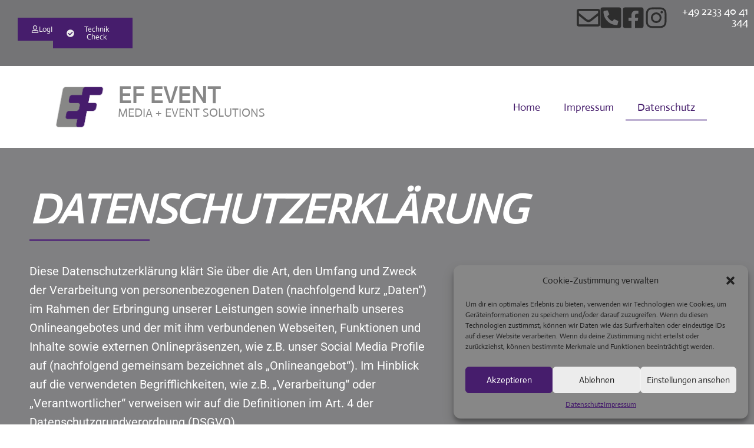

--- FILE ---
content_type: text/html; charset=UTF-8
request_url: https://ef-event.com/datenschutz/
body_size: 140106
content:
<!doctype html><html lang="de"><head><meta charset="UTF-8"><meta name="viewport" content="width=device-width, initial-scale=1"><link rel="profile" href="https://gmpg.org/xfn/11"><link media="all" href="https://ef-event.com/wp-content/cache/autoptimize/css/autoptimize_c586183135048ddd08f98d918b218227.css" rel="stylesheet"><title>Datenschutz &#8211; EF Event Media + Event Solutions</title><meta name='robots' content='max-image-preview:large' /><link rel='dns-prefetch' href='//stats.wp.com' /><link rel='preconnect' href='//i0.wp.com' /><link href='https://sp-ao.shortpixel.ai' rel='preconnect' /><link rel="alternate" type="application/rss+xml" title="EF Event Media + Event Solutions &raquo; Feed" href="https://ef-event.com/feed/" /><link rel="alternate" type="application/rss+xml" title="EF Event Media + Event Solutions &raquo; Kommentar-Feed" href="https://ef-event.com/comments/feed/" /><link rel='stylesheet' id='elementor-post-8-css' href='https://ef-event.com/wp-content/cache/autoptimize/css/autoptimize_single_4ea5d7b8a5dccbf5998042286cca2922.css?ver=1769054182' media='all' /><link rel='stylesheet' id='elementor-post-222-css' href='https://ef-event.com/wp-content/cache/autoptimize/css/autoptimize_single_9cf28421566e8ac5e34c1295821b2b7d.css?ver=1769096121' media='all' /><link rel='stylesheet' id='elementor-post-29-css' href='https://ef-event.com/wp-content/cache/autoptimize/css/autoptimize_single_5f96bfee9244bf4aa1d0d0d16217d5cf.css?ver=1769054182' media='all' /><link rel='stylesheet' id='elementor-post-244030-css' href='https://ef-event.com/wp-content/cache/autoptimize/css/autoptimize_single_feeda5469f53db8f1c33b0d31f6e9eed.css?ver=1769054182' media='all' /><link rel='stylesheet' id='elementor-post-162-css' href='https://ef-event.com/wp-content/cache/autoptimize/css/autoptimize_single_4ca536c91de3c6bcd4a663475cc40839.css?ver=1769055750' media='all' /><link rel='stylesheet' id='elementor-post-156-css' href='https://ef-event.com/wp-content/cache/autoptimize/css/autoptimize_single_28046b496d507511f06c2441d18fd0bb.css?ver=1769054182' media='all' /><link rel='stylesheet' id='elementor-gf-local-lexend-css' href='https://ef-event.com/wp-content/cache/autoptimize/css/autoptimize_single_7d7cec9320d95eadd7d33edfc007def6.css?ver=1742226540' media='all' /><link rel='stylesheet' id='elementor-gf-local-actor-css' href='https://ef-event.com/wp-content/cache/autoptimize/css/autoptimize_single_98de101de22c0f325cbdfc95c07e14c5.css?ver=1742226540' media='all' /><link rel='stylesheet' id='elementor-gf-local-roboto-css' href='https://ef-event.com/wp-content/cache/autoptimize/css/autoptimize_single_06c541d34b21e29cee816c848ea7cd8f.css?ver=1742226555' media='all' /> <script defer src="https://ef-event.com/wp-content/cache/autoptimize/js/autoptimize_single_2344c2369f3ae37fb5f28616b645dadc.js?ver=1.0" id="eae-iconHelper-js"></script> <script src="https://ef-event.com/wp-includes/js/jquery/jquery.min.js?ver=3.7.1" id="jquery-core-js"></script> <script defer src="https://ef-event.com/wp-includes/js/jquery/jquery-migrate.min.js?ver=3.4.1" id="jquery-migrate-js"></script> <link rel="https://api.w.org/" href="https://ef-event.com/wp-json/" /><link rel="alternate" title="JSON" type="application/json" href="https://ef-event.com/wp-json/wp/v2/pages/222" /><link rel="EditURI" type="application/rsd+xml" title="RSD" href="https://ef-event.com/xmlrpc.php?rsd" /><meta name="generator" content="WordPress 6.7.4" /><link rel="canonical" href="https://ef-event.com/datenschutz/" /><link rel='shortlink' href='https://ef-event.com/?p=222' /><link rel="alternate" title="oEmbed (JSON)" type="application/json+oembed" href="https://ef-event.com/wp-json/oembed/1.0/embed?url=https%3A%2F%2Fef-event.com%2Fdatenschutz%2F" /><link rel="alternate" title="oEmbed (XML)" type="text/xml+oembed" href="https://ef-event.com/wp-json/oembed/1.0/embed?url=https%3A%2F%2Fef-event.com%2Fdatenschutz%2F&#038;format=xml" /><meta name="generator" content="Elementor 3.33.6; features: e_font_icon_svg, additional_custom_breakpoints; settings: css_print_method-external, google_font-enabled, font_display-auto"><link rel="icon" href="https://sp-ao.shortpixel.ai/client/to_auto,q_glossy,ret_img,w_32,h_32/https://ef-event.com/wp-content/uploads/2020/04/cropped-logo2018_alpha_safe-1.png" sizes="32x32" /><link rel="icon" href="https://sp-ao.shortpixel.ai/client/to_auto,q_glossy,ret_img,w_192,h_192/https://ef-event.com/wp-content/uploads/2020/04/cropped-logo2018_alpha_safe-1.png" sizes="192x192" /><link rel="apple-touch-icon" href="https://sp-ao.shortpixel.ai/client/to_auto,q_glossy,ret_img,w_180,h_180/https://ef-event.com/wp-content/uploads/2020/04/cropped-logo2018_alpha_safe-1.png" /><meta name="msapplication-TileImage" content="https://ef-event.com/wp-content/uploads/2020/04/cropped-logo2018_alpha_safe-1.png" /></head><body data-cmplz=1 class="privacy-policy page-template-default page page-id-222 wp-custom-logo wp-embed-responsive theme-default elementor-default elementor-kit-8 elementor-page elementor-page-222 elementor-page-162"> <a class="skip-link screen-reader-text" href="#content">Zum Inhalt wechseln</a><header data-elementor-type="header" data-elementor-id="29" class="elementor elementor-29 elementor-location-header" data-elementor-post-type="elementor_library"><header class="has_eae_slider elementor-element elementor-element-3269d6f e-con-full e-flex e-con e-parent" data-eae-slider="11955" data-id="3269d6f" data-element_type="container" data-settings="{&quot;background_background&quot;:&quot;classic&quot;,&quot;sticky&quot;:&quot;top&quot;,&quot;animation_mobile&quot;:&quot;fadeIn&quot;,&quot;sticky_on&quot;:[&quot;desktop&quot;,&quot;tablet&quot;],&quot;sticky_offset&quot;:0,&quot;sticky_effects_offset&quot;:0,&quot;sticky_anchor_link_offset&quot;:0}"><div class="has_eae_slider elementor-element elementor-element-13cd69b e-con-full e-flex e-con e-child" data-eae-slider="34572" data-id="13cd69b" data-element_type="container" data-settings="{&quot;animation_mobile&quot;:&quot;fadeIn&quot;}"><div class="has_eae_slider elementor-element elementor-element-1bcff27 e-con-full e-flex e-con e-child" data-eae-slider="5035" data-id="1bcff27" data-element_type="container"><div class="has_eae_slider elementor-element elementor-element-fa7d63e e-con-full e-flex e-con e-child" data-eae-slider="87671" data-id="fa7d63e" data-element_type="container"><div class="elementor-element elementor-element-796fb13 elementor-align-center elementor-mobile-align-right elementor-hidden-tablet elementor-hidden-mobile elementor-widget elementor-widget-button" data-id="796fb13" data-element_type="widget" data-widget_type="button.default"><div class="elementor-widget-container"><div class="elementor-button-wrapper"> <a class="elementor-button elementor-button-link elementor-size-xs elementor-animation-grow" href="#elementor-action%3Aaction%3Dpopup%3Aopen%26settings%3DeyJpZCI6IjE1NiIsInRvZ2dsZSI6ZmFsc2V9"> <span class="elementor-button-content-wrapper"> <span class="elementor-button-icon"> <svg aria-hidden="true" class="e-font-icon-svg e-far-user" viewBox="0 0 448 512" xmlns="http://www.w3.org/2000/svg"><path d="M313.6 304c-28.7 0-42.5 16-89.6 16-47.1 0-60.8-16-89.6-16C60.2 304 0 364.2 0 438.4V464c0 26.5 21.5 48 48 48h352c26.5 0 48-21.5 48-48v-25.6c0-74.2-60.2-134.4-134.4-134.4zM400 464H48v-25.6c0-47.6 38.8-86.4 86.4-86.4 14.6 0 38.3 16 89.6 16 51.7 0 74.9-16 89.6-16 47.6 0 86.4 38.8 86.4 86.4V464zM224 288c79.5 0 144-64.5 144-144S303.5 0 224 0 80 64.5 80 144s64.5 144 144 144zm0-240c52.9 0 96 43.1 96 96s-43.1 96-96 96-96-43.1-96-96 43.1-96 96-96z"></path></svg> </span> <span class="elementor-button-text">LogIn</span> </span> </a></div></div></div></div><div class="has_eae_slider elementor-element elementor-element-4ed3599 e-con-full e-flex e-con e-child" data-eae-slider="29353" data-id="4ed3599" data-element_type="container"><div class="elementor-element elementor-element-aca09b3 elementor-align-center elementor-mobile-align-left elementor-widget elementor-widget-button" data-id="aca09b3" data-element_type="widget" data-widget_type="button.default"><div class="elementor-widget-container"><div class="elementor-button-wrapper"> <a class="elementor-button elementor-button-link elementor-size-xs elementor-animation-grow" href="http://ef-event.com/briefing/"> <span class="elementor-button-content-wrapper"> <span class="elementor-button-icon"> <svg aria-hidden="true" class="e-font-icon-svg e-fas-check-circle" viewBox="0 0 512 512" xmlns="http://www.w3.org/2000/svg"><path d="M504 256c0 136.967-111.033 248-248 248S8 392.967 8 256 119.033 8 256 8s248 111.033 248 248zM227.314 387.314l184-184c6.248-6.248 6.248-16.379 0-22.627l-22.627-22.627c-6.248-6.249-16.379-6.249-22.628 0L216 308.118l-70.059-70.059c-6.248-6.248-16.379-6.248-22.628 0l-22.627 22.627c-6.248 6.248-6.248 16.379 0 22.627l104 104c6.249 6.249 16.379 6.249 22.628.001z"></path></svg> </span> <span class="elementor-button-text">Technik Check</span> </span> </a></div></div></div></div></div></div><div class="has_eae_slider elementor-element elementor-element-23eeed8 e-con-full e-flex e-con e-child" data-eae-slider="62780" data-id="23eeed8" data-element_type="container"><div class="elementor-element elementor-element-88344cc elementor-widget elementor-widget-spacer" data-id="88344cc" data-element_type="widget" data-widget_type="spacer.default"><div class="elementor-widget-container"><div class="elementor-spacer"><div class="elementor-spacer-inner"></div></div></div></div></div><div class="has_eae_slider elementor-element elementor-element-b0f81c7 e-con-full e-flex e-con e-child" data-eae-slider="77286" data-id="b0f81c7" data-element_type="container"><div class="elementor-element elementor-element-dfc8b16 elementor-view-default elementor-widget elementor-widget-icon" data-id="dfc8b16" data-element_type="widget" data-widget_type="icon.default"><div class="elementor-widget-container"><div class="elementor-icon-wrapper"> <a class="elementor-icon elementor-animation-grow" href="mailto:info@ef-event.com"> <svg aria-hidden="true" class="e-font-icon-svg e-far-envelope" viewBox="0 0 512 512" xmlns="http://www.w3.org/2000/svg"><path d="M464 64H48C21.49 64 0 85.49 0 112v288c0 26.51 21.49 48 48 48h416c26.51 0 48-21.49 48-48V112c0-26.51-21.49-48-48-48zm0 48v40.805c-22.422 18.259-58.168 46.651-134.587 106.49-16.841 13.247-50.201 45.072-73.413 44.701-23.208.375-56.579-31.459-73.413-44.701C106.18 199.465 70.425 171.067 48 152.805V112h416zM48 400V214.398c22.914 18.251 55.409 43.862 104.938 82.646 21.857 17.205 60.134 55.186 103.062 54.955 42.717.231 80.509-37.199 103.053-54.947 49.528-38.783 82.032-64.401 104.947-82.653V400H48z"></path></svg> </a></div></div></div><div class="elementor-element elementor-element-780f9a1 elementor-view-default elementor-widget elementor-widget-icon" data-id="780f9a1" data-element_type="widget" data-widget_type="icon.default"><div class="elementor-widget-container"><div class="elementor-icon-wrapper"> <a class="elementor-icon elementor-animation-grow" href="tel:+4922334041344"> <svg aria-hidden="true" class="e-font-icon-svg e-fas-phone-square-alt" viewBox="0 0 448 512" xmlns="http://www.w3.org/2000/svg"><path d="M400 32H48A48 48 0 0 0 0 80v352a48 48 0 0 0 48 48h352a48 48 0 0 0 48-48V80a48 48 0 0 0-48-48zm-16.39 307.37l-15 65A15 15 0 0 1 354 416C194 416 64 286.29 64 126a15.7 15.7 0 0 1 11.63-14.61l65-15A18.23 18.23 0 0 1 144 96a16.27 16.27 0 0 1 13.79 9.09l30 70A17.9 17.9 0 0 1 189 181a17 17 0 0 1-5.5 11.61l-37.89 31a231.91 231.91 0 0 0 110.78 110.78l31-37.89A17 17 0 0 1 299 291a17.85 17.85 0 0 1 5.91 1.21l70 30A16.25 16.25 0 0 1 384 336a17.41 17.41 0 0 1-.39 3.37z"></path></svg> </a></div></div></div><div class="elementor-element elementor-element-ffc86d6 elementor-view-default elementor-widget elementor-widget-icon" data-id="ffc86d6" data-element_type="widget" data-widget_type="icon.default"><div class="elementor-widget-container"><div class="elementor-icon-wrapper"> <a class="elementor-icon elementor-animation-grow" href="https://www.facebook.com/EFEvent/"> <svg aria-hidden="true" class="e-font-icon-svg e-fab-facebook-square" viewBox="0 0 448 512" xmlns="http://www.w3.org/2000/svg"><path d="M400 32H48A48 48 0 0 0 0 80v352a48 48 0 0 0 48 48h137.25V327.69h-63V256h63v-54.64c0-62.15 37-96.48 93.67-96.48 27.14 0 55.52 4.84 55.52 4.84v61h-31.27c-30.81 0-40.42 19.12-40.42 38.73V256h68.78l-11 71.69h-57.78V480H400a48 48 0 0 0 48-48V80a48 48 0 0 0-48-48z"></path></svg> </a></div></div></div><div class="elementor-element elementor-element-cce891e elementor-view-default elementor-widget elementor-widget-icon" data-id="cce891e" data-element_type="widget" data-widget_type="icon.default"><div class="elementor-widget-container"><div class="elementor-icon-wrapper"> <a class="elementor-icon elementor-animation-grow" href="https://www.instagram.com/efevent/"> <svg aria-hidden="true" class="e-font-icon-svg e-fab-instagram" viewBox="0 0 448 512" xmlns="http://www.w3.org/2000/svg"><path d="M224.1 141c-63.6 0-114.9 51.3-114.9 114.9s51.3 114.9 114.9 114.9S339 319.5 339 255.9 287.7 141 224.1 141zm0 189.6c-41.1 0-74.7-33.5-74.7-74.7s33.5-74.7 74.7-74.7 74.7 33.5 74.7 74.7-33.6 74.7-74.7 74.7zm146.4-194.3c0 14.9-12 26.8-26.8 26.8-14.9 0-26.8-12-26.8-26.8s12-26.8 26.8-26.8 26.8 12 26.8 26.8zm76.1 27.2c-1.7-35.9-9.9-67.7-36.2-93.9-26.2-26.2-58-34.4-93.9-36.2-37-2.1-147.9-2.1-184.9 0-35.8 1.7-67.6 9.9-93.9 36.1s-34.4 58-36.2 93.9c-2.1 37-2.1 147.9 0 184.9 1.7 35.9 9.9 67.7 36.2 93.9s58 34.4 93.9 36.2c37 2.1 147.9 2.1 184.9 0 35.9-1.7 67.7-9.9 93.9-36.2 26.2-26.2 34.4-58 36.2-93.9 2.1-37 2.1-147.8 0-184.8zM398.8 388c-7.8 19.6-22.9 34.7-42.6 42.6-29.5 11.7-99.5 9-132.1 9s-102.7 2.6-132.1-9c-19.6-7.8-34.7-22.9-42.6-42.6-11.7-29.5-9-99.5-9-132.1s-2.6-102.7 9-132.1c7.8-19.6 22.9-34.7 42.6-42.6 29.5-11.7 99.5-9 132.1-9s102.7-2.6 132.1 9c19.6 7.8 34.7 22.9 42.6 42.6 11.7 29.5 9 99.5 9 132.1s2.7 102.7-9 132.1z"></path></svg> </a></div></div></div><div class="elementor-element elementor-element-e420671 elementor-widget elementor-widget-heading" data-id="e420671" data-element_type="widget" data-widget_type="heading.default"><div class="elementor-widget-container"><h3 class="elementor-heading-title elementor-size-default"><a href="tel:+4922334041344">+49 2233 40 41 344</a></h3></div></div></div></header><div class="has_eae_slider elementor-element elementor-element-9409822 e-flex e-con-boxed e-con e-parent" data-eae-slider="51660" data-id="9409822" data-element_type="container"><div class="e-con-inner"><div class="has_eae_slider elementor-element elementor-element-126189b e-con-full e-flex e-con e-child" data-eae-slider="37026" data-id="126189b" data-element_type="container"><div class="has_eae_slider elementor-element elementor-element-5f929fc e-con-full e-flex e-con e-child" data-eae-slider="73776" data-id="5f929fc" data-element_type="container"><div class="elementor-element elementor-element-68a1e8d animated-slow elementor-invisible elementor-widget elementor-widget-theme-site-logo elementor-widget-image" data-id="68a1e8d" data-element_type="widget" data-settings="{&quot;_animation&quot;:&quot;fadeIn&quot;,&quot;_animation_mobile&quot;:&quot;fadeIn&quot;}" data-widget_type="theme-site-logo.default"><div class="elementor-widget-container"> <a href="https://ef-event.com"> <img decoding="async" src="https://sp-ao.shortpixel.ai/client/to_auto,q_glossy,ret_img/https://ef-event.com/wp-content/uploads/2020/04/logo2018_alpha_safe.png" title="logo2018_alpha_safe" alt="logo2018_alpha_safe" loading="lazy" /> </a></div></div></div><div class="has_eae_slider elementor-element elementor-element-8ebb9c9 e-con-full e-flex e-con e-child" data-eae-slider="13063" data-id="8ebb9c9" data-element_type="container"><div class="elementor-element elementor-element-1f612cc elementor-widget elementor-widget-heading" data-id="1f612cc" data-element_type="widget" data-widget_type="heading.default"><div class="elementor-widget-container"><h2 class="elementor-heading-title elementor-size-default">EF Event</h2></div></div><div class="elementor-element elementor-element-ae82b96 elementor-widget elementor-widget-heading" data-id="ae82b96" data-element_type="widget" data-widget_type="heading.default"><div class="elementor-widget-container"><h2 class="elementor-heading-title elementor-size-default">Media + Event Solutions</h2></div></div></div></div><div class="has_eae_slider elementor-element elementor-element-847de55 e-con-full e-flex e-con e-child" data-eae-slider="2743" data-id="847de55" data-element_type="container"><div class="elementor-element elementor-element-4caa3fb elementor-nav-menu__align-end elementor-nav-menu--dropdown-mobile elementor-nav-menu__text-align-aside elementor-nav-menu--toggle elementor-nav-menu--burger elementor-widget elementor-widget-nav-menu" data-id="4caa3fb" data-element_type="widget" data-settings="{&quot;layout&quot;:&quot;horizontal&quot;,&quot;submenu_icon&quot;:{&quot;value&quot;:&quot;&lt;svg aria-hidden=\&quot;true\&quot; class=\&quot;e-font-icon-svg e-fas-caret-down\&quot; viewBox=\&quot;0 0 320 512\&quot; xmlns=\&quot;http:\/\/www.w3.org\/2000\/svg\&quot;&gt;&lt;path d=\&quot;M31.3 192h257.3c17.8 0 26.7 21.5 14.1 34.1L174.1 354.8c-7.8 7.8-20.5 7.8-28.3 0L17.2 226.1C4.6 213.5 13.5 192 31.3 192z\&quot;&gt;&lt;\/path&gt;&lt;\/svg&gt;&quot;,&quot;library&quot;:&quot;fa-solid&quot;},&quot;toggle&quot;:&quot;burger&quot;}" data-widget_type="nav-menu.default"><div class="elementor-widget-container"><nav aria-label="Menü" class="elementor-nav-menu--main elementor-nav-menu__container elementor-nav-menu--layout-horizontal e--pointer-underline e--animation-fade"><ul id="menu-1-4caa3fb" class="elementor-nav-menu"><li class="menu-item menu-item-type-post_type menu-item-object-page menu-item-home menu-item-123"><a href="https://ef-event.com/" class="elementor-item">Home</a></li><li class="menu-item menu-item-type-post_type menu-item-object-page menu-item-218"><a href="https://ef-event.com/impressum/" class="elementor-item">Impressum</a></li><li class="menu-item menu-item-type-post_type menu-item-object-page menu-item-privacy-policy current-menu-item page_item page-item-222 current_page_item menu-item-224"><a rel="privacy-policy" href="https://ef-event.com/datenschutz/" aria-current="page" class="elementor-item elementor-item-active">Datenschutz</a></li></ul></nav><div class="elementor-menu-toggle" role="button" tabindex="0" aria-label="Menü Umschalter" aria-expanded="false"> <svg aria-hidden="true" role="presentation" class="elementor-menu-toggle__icon--open e-font-icon-svg e-eicon-menu-bar" viewBox="0 0 1000 1000" xmlns="http://www.w3.org/2000/svg"><path d="M104 333H896C929 333 958 304 958 271S929 208 896 208H104C71 208 42 237 42 271S71 333 104 333ZM104 583H896C929 583 958 554 958 521S929 458 896 458H104C71 458 42 487 42 521S71 583 104 583ZM104 833H896C929 833 958 804 958 771S929 708 896 708H104C71 708 42 737 42 771S71 833 104 833Z"></path></svg><svg aria-hidden="true" role="presentation" class="elementor-menu-toggle__icon--close e-font-icon-svg e-eicon-close" viewBox="0 0 1000 1000" xmlns="http://www.w3.org/2000/svg"><path d="M742 167L500 408 258 167C246 154 233 150 217 150 196 150 179 158 167 167 154 179 150 196 150 212 150 229 154 242 171 254L408 500 167 742C138 771 138 800 167 829 196 858 225 858 254 829L496 587 738 829C750 842 767 846 783 846 800 846 817 842 829 829 842 817 846 804 846 783 846 767 842 750 829 737L588 500 833 258C863 229 863 200 833 171 804 137 775 137 742 167Z"></path></svg></div><nav class="elementor-nav-menu--dropdown elementor-nav-menu__container" aria-hidden="true"><ul id="menu-2-4caa3fb" class="elementor-nav-menu"><li class="menu-item menu-item-type-post_type menu-item-object-page menu-item-home menu-item-123"><a href="https://ef-event.com/" class="elementor-item" tabindex="-1">Home</a></li><li class="menu-item menu-item-type-post_type menu-item-object-page menu-item-218"><a href="https://ef-event.com/impressum/" class="elementor-item" tabindex="-1">Impressum</a></li><li class="menu-item menu-item-type-post_type menu-item-object-page menu-item-privacy-policy current-menu-item page_item page-item-222 current_page_item menu-item-224"><a rel="privacy-policy" href="https://ef-event.com/datenschutz/" aria-current="page" class="elementor-item elementor-item-active" tabindex="-1">Datenschutz</a></li></ul></nav></div></div></div></div></div></header><div data-elementor-type="single" data-elementor-id="162" class="elementor elementor-162 elementor-location-single post-222 page type-page status-publish hentry" data-elementor-post-type="elementor_library"><section class="has_eae_slider elementor-section elementor-top-section elementor-element elementor-element-fafa1d5 elementor-section-stretched elementor-section-full_width animated-slow elementor-section-height-default elementor-section-height-default elementor-invisible" data-eae-slider="22383" data-id="fafa1d5" data-element_type="section" data-settings="{&quot;stretch_section&quot;:&quot;section-stretched&quot;,&quot;background_background&quot;:&quot;classic&quot;,&quot;background_motion_fx_motion_fx_scrolling&quot;:&quot;yes&quot;,&quot;animation&quot;:&quot;fadeIn&quot;,&quot;animation_delay&quot;:1000,&quot;background_motion_fx_devices&quot;:[&quot;desktop&quot;,&quot;tablet&quot;,&quot;mobile&quot;]}"><div class="elementor-container elementor-column-gap-no"><div class="has_eae_slider elementor-column elementor-col-100 elementor-top-column elementor-element elementor-element-ec18b0f" data-eae-slider="8226" data-id="ec18b0f" data-element_type="column"><div class="elementor-widget-wrap elementor-element-populated"><div class="elementor-element elementor-element-e177035 elementor-widget elementor-widget-theme-post-content" data-id="e177035" data-element_type="widget" data-widget_type="theme-post-content.default"><div class="elementor-widget-container"><div data-elementor-type="wp-page" data-elementor-id="222" class="elementor elementor-222" data-elementor-post-type="page"><section class="has_eae_slider elementor-section elementor-top-section elementor-element elementor-element-2e4ac8df elementor-section-height-min-height elementor-section-boxed elementor-section-height-default elementor-section-items-middle" data-eae-slider="53909" data-id="2e4ac8df" data-element_type="section" data-settings="{&quot;background_background&quot;:&quot;classic&quot;}"><div class="elementor-container elementor-column-gap-default"><div class="has_eae_slider elementor-column elementor-col-100 elementor-top-column elementor-element elementor-element-18a06f92" data-eae-slider="23366" data-id="18a06f92" data-element_type="column"><div class="elementor-widget-wrap elementor-element-populated"><div class="elementor-element elementor-element-a6cec93 elementor-widget elementor-widget-spacer" data-id="a6cec93" data-element_type="widget" data-widget_type="spacer.default"><div class="elementor-widget-container"><div class="elementor-spacer"><div class="elementor-spacer-inner"></div></div></div></div><div class="elementor-element elementor-element-7c2048a9 elementor-widget__width-initial elementor-widget elementor-widget-heading" data-id="7c2048a9" data-element_type="widget" data-widget_type="heading.default"><div class="elementor-widget-container"><h1 class="elementor-heading-title elementor-size-default">Datenschutzerklärung</h1></div></div><div class="elementor-element elementor-element-7d5e18f2 elementor-widget-divider--view-line elementor-widget elementor-widget-divider" data-id="7d5e18f2" data-element_type="widget" data-widget_type="divider.default"><div class="elementor-widget-container"><div class="elementor-divider"> <span class="elementor-divider-separator"> </span></div></div></div><div class="elementor-element elementor-element-41ca8dc0 elementor-widget elementor-widget-text-editor" data-id="41ca8dc0" data-element_type="widget" data-widget_type="text-editor.default"><div class="elementor-widget-container"><p>Diese Datenschutzerklärung klärt Sie über die Art, den Umfang und Zweck der Verarbeitung von personenbezogenen Daten (nachfolgend kurz „Daten“) im Rahmen der Erbringung unserer Leistungen sowie innerhalb unseres Onlineangebotes und der mit ihm verbundenen Webseiten, Funktionen und Inhalte sowie externen Onlinepräsenzen, wie z.B. unser Social Media Profile auf (nachfolgend gemeinsam bezeichnet als „Onlineangebot“). Im Hinblick auf die verwendeten Begrifflichkeiten, wie z.B. „Verarbeitung“ oder „Verantwortlicher“ verweisen wir auf die Definitionen im Art. 4 der Datenschutzgrundverordnung (DSGVO).</p></div></div><div class="elementor-element elementor-element-33518f8f elementor-widget__width-initial elementor-widget elementor-widget-text-editor" data-id="33518f8f" data-element_type="widget" data-widget_type="text-editor.default"><div class="elementor-widget-container"><p>Verantwortlicher<br />EF Event Media + Event Solutions,<br />Erik Filthaus,<br />Ernst-Wilhelm-Nay Str.2,<br />50354 Hürth</p><p>Arten der verarbeiteten Daten<br />– Bestandsdaten (z.B., Personen-Stammdaten, Namen oder Adressen).<br />– Kontaktdaten (z.B., E-Mail, Telefonnummern).<br />– Inhaltsdaten (z.B., Texteingaben, Fotografien, Videos).<br />– Nutzungsdaten (z.B., besuchte Webseiten, Interesse an Inhalten, Zugriffszeiten).<br />– Meta-/Kommunikationsdaten (z.B., Geräte-Informationen, IP-Adressen).</p><p>Kategorien betroffener Personen<br />Besucher und Nutzer des Onlineangebotes (Nachfolgend bezeichnen wir die betroffenen Personen zusammenfassend auch als „Nutzer“).</p><p>Zweck der Verarbeitung<br />– Zurverfügungstellung des Onlineangebotes, seiner Funktionen und Inhalte.<br />– Beantwortung von Kontaktanfragen und Kommunikation mit Nutzern.<br />– Sicherheitsmaßnahmen.<br />– Reichweitenmessung/Marketing</p><p>Verwendete Begrifflichkeiten<br />„Personenbezogene Daten“ sind alle Informationen, die sich auf eine identifizierte oder identifizierbare natürliche Person (im Folgenden „betroffene Person“) beziehen; als identifizierbar wird eine natürliche Person angesehen, die direkt oder indirekt, insbesondere mittels Zuordnung zu einer Kennung wie einem Namen, zu einer Kennnummer, zu Standortdaten, zu einer Online-Kennung (z.B. Cookie) oder zu einem oder mehreren besonderen Merkmalen identifiziert werden kann, die Ausdruck der physischen, physiologischen, genetischen, psychischen, wirtschaftlichen, kulturellen oder sozialen Identität dieser natürlichen Person sind.</p><p>„Verarbeitung“ ist jeder mit oder ohne Hilfe automatisierter Verfahren ausgeführte Vorgang oder jede solche Vorgangsreihe im Zusammenhang mit personenbezogenen Daten. Der Begriff reicht weit und umfasst praktisch jeden Umgang mit Daten.</p><p>„Pseudonymisierung“ die Verarbeitung personenbezogener Daten in einer Weise, dass die personenbezogenen Daten ohne Hinzuziehung zusätzlicher Informationen nicht mehr einer spezifischen betroffenen Person zugeordnet werden können, sofern diese zusätzlichen Informationen gesondert aufbewahrt werden und technischen und organisatorischen Maßnahmen unterliegen, die gewährleisten, dass die personenbezogenen Daten nicht einer identifizierten oder identifizierbaren natürlichen Person zugewiesen werden.</p><p>„Profiling“ jede Art der automatisierten Verarbeitung personenbezogener Daten, die darin besteht, dass diese personenbezogenen Daten verwendet werden, um bestimmte persönliche Aspekte, die sich auf eine natürliche Person beziehen, zu bewerten, insbesondere um Aspekte bezüglich Arbeitsleistung, wirtschaftliche Lage, Gesundheit, persönliche Vorlieben, Interessen, Zuverlässigkeit, Verhalten, Aufenthaltsort oder Ortswechsel dieser natürlichen Person zu analysieren oder vorherzusagen.</p><p>Als „Verantwortlicher“ wird die natürliche oder juristische Person, Behörde, Einrichtung oder andere Stelle, die allein oder gemeinsam mit anderen über die Zwecke und Mittel der Verarbeitung von personenbezogenen Daten entscheidet, bezeichnet.</p><p>„Auftragsverarbeiter“ eine natürliche oder juristische Person, Behörde, Einrichtung oder andere Stelle, die personenbezogene Daten im Auftrag des Verantwortlichen verarbeitet.</p><p>Maßgebliche Rechtsgrundlagen<br />Nach Maßgabe des Art. 13 DSGVO teilen wir Ihnen die Rechtsgrundlagen unserer Datenverarbeitungen mit. Für Nutzer aus dem Geltungsbereich der Datenschutzgrundverordnung (DSGVO), d.h. der EU und des EWG gilt, sofern die Rechtsgrundlage in der Datenschutzerklärung nicht genannt wird, Folgendes:<br />Die Rechtsgrundlage für die Einholung von Einwilligungen ist Art. 6 Abs. 1 lit. a und Art. 7 DSGVO;<br />Die Rechtsgrundlage für die Verarbeitung zur Erfüllung unserer Leistungen und Durchführung vertraglicher Maßnahmen sowie Beantwortung von Anfragen ist Art. 6 Abs. 1 lit. b DSGVO;<br />Die Rechtsgrundlage für die Verarbeitung zur Erfüllung unserer rechtlichen Verpflichtungen ist Art. 6 Abs. 1 lit. c DSGVO;<br />Für den Fall, dass lebenswichtige Interessen der betroffenen Person oder einer anderen natürlichen Person eine Verarbeitung personenbezogener Daten erforderlich machen, dient Art. 6 Abs. 1 lit. d DSGVO als Rechtsgrundlage.<br />Die Rechtsgrundlage für die erforderliche Verarbeitung zur Wahrnehmung einer Aufgabe, die im öffentlichen Interesse liegt oder in Ausübung öffentlicher Gewalt erfolgt, die dem Verantwortlichen übertragen wurde ist Art. 6 Abs. 1 lit. e DSGVO.<br />Die Rechtsgrundlage für die Verarbeitung zur Wahrung unserer berechtigten Interessen ist Art. 6 Abs. 1 lit. f DSGVO.<br />Die Verarbeitung von Daten zu anderen Zwecken als denen, zu denen sie erhoben wurden, bestimmt sich nach den Vorgaben des Art 6 Abs. 4 DSGVO.<br />Die Verarbeitung von besonderen Kategorien von Daten (entsprechend Art. 9 Abs. 1 DSGVO) bestimmt sich nach den Vorgaben des Art. 9 Abs. 2 DSGVO.</p><p>Sicherheitsmaßnahmen<br />Wir treffen nach Maßgabe der gesetzlichen Vorgabenunter Berücksichtigung des Stands der Technik, der Implementierungskosten und der Art, des Umfangs, der Umstände und der Zwecke der Verarbeitung sowie der unterschiedlichen Eintrittswahrscheinlichkeit und Schwere des Risikos für die Rechte und Freiheiten natürlicher Personen, geeignete technische und organisatorische Maßnahmen, um ein dem Risiko angemessenes Schutzniveau zu gewährleisten.</p><p>Zu den Maßnahmen gehören insbesondere die Sicherung der Vertraulichkeit, Integrität und Verfügbarkeit von Daten durch Kontrolle des physischen Zugangs zu den Daten, als auch des sie betreffenden Zugriffs, der Eingabe, Weitergabe, der Sicherung der Verfügbarkeit und ihrer Trennung. Des Weiteren haben wir Verfahren eingerichtet, die eine Wahrnehmung von Betroffenenrechten, Löschung von Daten und Reaktion auf Gefährdung der Daten gewährleisten. Ferner berücksichtigen wir den Schutz personenbezogener Daten bereits bei der Entwicklung, bzw. Auswahl von Hardware, Software sowie Verfahren, entsprechend dem Prinzip des Datenschutzes durch Technikgestaltung und durch datenschutzfreundliche Voreinstellungen.</p><p>Zusammenarbeit mit Auftragsverarbeitern, gemeinsam Verantwortlichen und Dritten<br />Sofern wir im Rahmen unserer Verarbeitung Daten gegenüber anderen Personen und Unternehmen (Auftragsverarbeitern, gemeinsam Verantwortlichen oder Dritten) offenbaren, sie an diese übermitteln oder ihnen sonst Zugriff auf die Daten gewähren, erfolgt dies nur auf Grundlage einer gesetzlichen Erlaubnis (z.B. wenn eine Übermittlung der Daten an Dritte, wie an Zahlungsdienstleister, zur Vertragserfüllung erforderlich ist), Nutzer eingewilligt haben, eine rechtliche Verpflichtung dies vorsieht oder auf Grundlage unserer berechtigten Interessen (z.B. beim Einsatz von Beauftragten, Webhostern, etc.).</p><p>Sofern wir Daten anderen Unternehmen unserer Unternehmensgruppe offenbaren, übermitteln oder ihnen sonst den Zugriff gewähren, erfolgt dies insbesondere zu administrativen Zwecken als berechtigtes Interesse und darüberhinausgehend auf einer den gesetzlichen Vorgaben entsprechenden Grundlage.</p><p>Übermittlungen in Drittländer<br />Sofern wir Daten in einem Drittland (d.h. außerhalb der Europäischen Union (EU), des Europäischen Wirtschaftsraums (EWR) oder der Schweizer Eidgenossenschaft) verarbeiten oder dies im Rahmen der Inanspruchnahme von Diensten Dritter oder Offenlegung, bzw. Übermittlung von Daten an andere Personen oder Unternehmen geschieht, erfolgt dies nur, wenn es zur Erfüllung unserer (vor)vertraglichen Pflichten, auf Grundlage Ihrer Einwilligung, aufgrund einer rechtlichen Verpflichtung oder auf Grundlage unserer berechtigten Interessen geschieht. Vorbehaltlich ausdrücklicher Einwilligung oder vertraglich erforderlicher Übermittlung, verarbeiten oder lassen wir die Daten nur in Drittländern mit einem anerkannten Datenschutzniveau, zu denen die unter dem „Privacy-Shield“ zertifizierten US-Verarbeiter gehören oder auf Grundlage besonderer Garantien, wie z.B. vertraglicher Verpflichtung durch sogenannte Standardschutzklauseln der EU-Kommission, dem Vorliegen von Zertifizierungen oder verbindlichen internen Datenschutzvorschriften verarbeiten (Art. 44 bis 49 DSGVO, Informationsseite der EU-Kommission).</p><p>Rechte der betroffenen Personen<br />Auskunftsrecht: Sie haben das Recht, eine Bestätigung darüber zu verlangen, ob betreffende Daten verarbeitet werden und auf Auskunft über diese Daten sowie auf weitere Informationen und Kopie der Daten entsprechend den gesetzlichen Vorgaben.</p><p>Recht auf Berichtigung: Sie haben entsprechend. den gesetzlichen Vorgaben das Recht, die Vervollständigung der Sie betreffenden Daten oder die Berichtigung der Sie betreffenden unrichtigen Daten zu verlangen.</p><p>Recht auf Löschung und Einschränkung der Verarbeitung: Sie haben nach Maßgabe der gesetzlichen Vorgaben das Recht zu verlangen, dass betreffende Daten unverzüglich gelöscht werden, bzw. alternativ nach Maßgabe der gesetzlichen Vorgaben eine Einschränkung der Verarbeitung der Daten zu verlangen.</p><p>Recht auf Datenübertragbarkeit: Sie haben das Recht, Sie betreffende Daten, die Sie uns bereitgestellt haben, nach Maßgabe der gesetzlichen Vorgaben in einem strukturierten, gängigen und maschinenlesbaren Format zu erhalten oder deren Übermittlung an einen anderen Verantwortlichen zu fordern.</p><p>Beschwerde bei Aufsichtsbehörde: Sie haben ferner nach Maßgabe der gesetzlichen Vorgaben das Recht, eine Beschwerde bei der zuständigen Aufsichtsbehörde einzureichen.</p><p>Widerrufsrecht<br />Sie haben das Recht, erteilte Einwilligungen mit Wirkung für die Zukunft zu widerrufen.</p><p>Widerspruchsrecht<br />Widerspruchsrecht: Sie haben das Recht, aus Gründen, die sich aus Ihrer besonderen Situation ergeben, jederzeit gegen die Verarbeitung der Sie betreffenden personenbezogenen Daten, die aufgrund von Art. 6 Abs. 1 lit. e oder f DSGVO erfolgt, Widerspruch einzulegen; dies gilt auch für ein auf diese Bestimmungen gestütztes Profiling. Werden die Sie betreffenden personenbezogenen Daten verarbeitet, um Direktwerbung zu betreiben, haben Sie das Recht, jederzeit Widerspruch gegen die Verarbeitung der Sie betreffenden personenbezogenen Daten zum Zwecke derartiger Werbung einzulegen; dies gilt auch für das Profiling, soweit es mit solcher Direktwerbung in Verbindung steht.</p><p>Cookies und Widerspruchsrecht bei Direktwerbung<br />Als „Cookies“ werden kleine Dateien bezeichnet, die auf Rechnern der Nutzer gespeichert werden. Innerhalb der Cookies können unterschiedliche Angaben gespeichert werden. Ein Cookie dient primär dazu, die Angaben zu einem Nutzer (bzw. dem Gerät auf dem das Cookie gespeichert ist) während oder auch nach seinem Besuch innerhalb eines Onlineangebotes zu speichern. Als temporäre Cookies, bzw. „Session-Cookies“ oder „transiente Cookies“, werden Cookies bezeichnet, die gelöscht werden, nachdem ein Nutzer ein Onlineangebot verlässt und seinen Browser schließt. In einem solchen Cookie kann z.B. der Inhalt eines Warenkorbs in einem Onlineshop oder ein Login-Status gespeichert werden. Als „permanent“ oder „persistent“ werden Cookies bezeichnet, die auch nach dem Schließen des Browsers gespeichert bleiben. So kann z.B. der Login-Status gespeichert werden, wenn die Nutzer diese nach mehreren Tagen aufsuchen. Ebenso können in einem solchen Cookie die Interessen der Nutzer gespeichert werden, die für Reichweitenmessung oder Marketingzwecke verwendet werden. Als „Third-Party-Cookie“ werden Cookies bezeichnet, die von anderen Anbietern als dem Verantwortlichen, der das Onlineangebot betreibt, angeboten werden (andernfalls, wenn es nur dessen Cookies sind spricht man von „First-Party Cookies“).</p><p>Wir können temporäre und permanente Cookies einsetzen und klären hierüber im Rahmen unserer Datenschutzerklärung auf.</p><p>Sofern wir die Nutzer um eine Einwilligung in den Einsatz von Cookies bitten (z.B. im Rahmen einer Cookie-Einwilligung), ist die Rechtsgrundlage dieser Verarbeitung Art. 6 Abs. 1 lit. a. DSGVO. Ansonsten werden die personenbezogenen Cookies der Nutzer entsprechend den nachfolgenden Erläuterungen im Rahmen dieser Datenschutzerklärung auf Grundlage unserer berechtigten Interessen (d.h. Interesse an der Analyse, Optimierung und wirtschaftlichem Betrieb unseres Onlineangebotes im Sinne des Art. 6 Abs. 1 lit. f. DSGVO) oder sofern der Einsatz von Cookies zur Erbringung unserer vertragsbezogenen Leistungen erforderlich ist, gem. Art. 6 Abs. 1 lit. b. DSGVO, bzw. sofern der Einsatz von Cookies für die Wahrnehmung einer Aufgabe, die im öffentlichen Interesse liegt erforderlich ist oder in Ausübung öffentlicher Gewalt erfolgt, gem. Art. 6 Abs. 1 lit. e. DSGVO, verarbeitet.</p><p>Falls die Nutzer nicht möchten, dass Cookies auf ihrem Rechner gespeichert werden, werden sie gebeten die entsprechende Option in den Systemeinstellungen ihres Browsers zu deaktivieren. Gespeicherte Cookies können in den Systemeinstellungen des Browsers gelöscht werden. Der Ausschluss von Cookies kann zu Funktionseinschränkungen dieses Onlineangebotes führen.</p><p>Ein genereller Widerspruch gegen den Einsatz der zu Zwecken des Onlinemarketing eingesetzten Cookies kann bei einer Vielzahl der Dienste, vor allem im Fall des Trackings, über die US-amerikanische Seite http://www.aboutads.info/choices/ oder die EU-Seite http://www.youronlinechoices.com/ erklärt werden. Des Weiteren kann die Speicherung von Cookies mittels deren Abschaltung in den Einstellungen des Browsers erreicht werden. Bitte beachten Sie, dass dann gegebenenfalls nicht alle Funktionen dieses Onlineangebotes genutzt werden können.</p><p>Löschung von Daten<br />Die von uns verarbeiteten Daten werden nach Maßgabe der gesetzlichen Vorgaben gelöscht oder in ihrer Verarbeitung eingeschränkt. Sofern nicht im Rahmen dieser Datenschutzerklärung ausdrücklich angegeben, werden die bei uns gespeicherten Daten gelöscht, sobald sie für ihre Zweckbestimmung nicht mehr erforderlich sind und der Löschung keine gesetzlichen Aufbewahrungspflichten entgegenstehen.</p><p>Sofern die Daten nicht gelöscht werden, weil sie für andere und gesetzlich zulässige Zwecke erforderlich sind, wird deren Verarbeitung eingeschränkt. D.h. die Daten werden gesperrt und nicht für andere Zwecke verarbeitet. Das gilt z.B. für Daten, die aus handels- oder steuerrechtlichen Gründen aufbewahrt werden müssen.</p><p>Änderungen und Aktualisierungen der Datenschutzerklärung<br />Wir bitten Sie sich regelmäßig über den Inhalt unserer Datenschutzerklärung zu informieren. Wir passen die Datenschutzerklärung an, sobald die Änderungen der von uns durchgeführten Datenverarbeitungen dies erforderlich machen. Wir informieren Sie, sobald durch die Änderungen eine Mitwirkungshandlung Ihrerseits (z.B. Einwilligung) oder eine sonstige individuelle Benachrichtigung erforderlich wird.</p><p>Geschäftsbezogene Verarbeitung<br />Zusätzlich verarbeiten wir<br />– Vertragsdaten (z.B., Vertragsgegenstand, Laufzeit, Kundenkategorie).<br />– Zahlungsdaten (z.B., Bankverbindung, Zahlungshistorie)<br />von unseren Kunden, Interessenten und Geschäftspartner zwecks Erbringung vertraglicher Leistungen, Service und Kundenpflege, Marketing, Werbung und Marktforschung.</p><p>Bestellabwicklung im Onlineshop und Kundenkonto<br />Wir verarbeiten die Daten unserer Kunden im Rahmen der Bestellvorgänge in unserem Onlineshop, um ihnen die Auswahl und die Bestellung der gewählten Produkte und Leistungen, sowie deren Bezahlung und Zustellung, bzw. Ausführung zu ermöglichen.</p><p>Zu den verarbeiteten Daten gehören Bestandsdaten, Kommunikationsdaten, Vertragsdaten, Zahlungsdaten und zu den von der Verarbeitung betroffenen Personen gehören unsere Kunden, Interessenten und sonstige Geschäftspartner. Die Verarbeitung erfolgt zum Zweck der Erbringung von Vertragsleistungen im Rahmen des Betriebs eines Onlineshops, Abrechnung, Auslieferung und der Kundenservices. Hierbei setzen wir Session Cookies für die Speicherung des Warenkorb-Inhalts und permanente Cookies für die Speicherung des Login-Status ein.</p><p>Die Verarbeitung erfolgt zur Erfüllung unserer Leistungen und Durchführung vertraglicher Maßnahmen (z.B. Durchführung von Bestellvorgängen) und soweit sie gesetzlich vorgeschrieben ist (z.B., gesetzlich erforderliche Archivierung von Geschäftsvorgängen zu Handels und Steuerzwecken). Dabei sind die als erforderlich gekennzeichneten Angaben zur Begründung und Erfüllung des Vertrages erforderlich. Die Daten offenbaren wir gegenüber Dritten nur im Rahmen der Auslieferung, Zahlung oder im Rahmen der gesetzlichen Erlaubnisse und Pflichten, als auch wenn dies auf Grundlage unserer berechtigten Interessen erfolgt, worüber wir Sie im Rahmen dieser Datenschutzerklärung informieren (z.B., gegenüber Rechts- und Steuerberatern, Finanzinstituten, Frachtunternehmen sowie Behörden).</p><p>Nutzer können optional ein Nutzerkonto anlegen, indem sie insbesondere ihre Bestellungen einsehen können. Im Rahmen der Registrierung, werden die erforderlichen Pflichtangaben den Nutzern mitgeteilt. Die Nutzerkonten sind nicht öffentlich und können von Suchmaschinen nicht indexiert werden. Wenn Nutzer ihr Nutzerkonto gekündigt haben, werden deren Daten im Hinblick auf das Nutzerkonto gelöscht, vorbehaltlich deren Aufbewahrung ist aus handels- oder steuerrechtlichen Gründen notwendig. Angaben im Kundenkonto verbleiben bis zu dessen Löschung mit anschließender Archivierung im Fall einer rechtlichen Verpflichtung oder unser berechtigten Interessen (z.B., im Fall von Rechtsstreitigkeiten). Es obliegt den Nutzern, ihre Daten bei erfolgter Kündigung vor dem Vertragsende zu sichern.</p><p>Im Rahmen der Registrierung und erneuter Anmeldungen sowie Inanspruchnahme unserer Onlinedienste, speichern wir die IP-Adresse und den Zeitpunkt der jeweiligen Nutzerhandlung. Die Speicherung erfolgt auf Grundlage unserer berechtigten Interessen, als auch der Nutzer an Schutz vor Missbrauch und sonstiger unbefugter Nutzung. Eine Weitergabe dieser Daten an Dritte erfolgt grundsätzlich nicht, außer sie ist zur Verfolgung unserer gesetzlichen Ansprüche als berechtigtes Interesse erforderlich oder es besteht hierzu eine gesetzliche Verpflichtung.</p><p>Die Löschung erfolgt nach Ablauf gesetzlicher Gewährleistungs- und sonstiger vertraglicher Rechte oder Pflichten (z.B., Zahlungsansprüche oder Leistungspflichten aus Verträgen mir Kunden), wobei die Erforderlichkeit der Aufbewahrung der Daten alle drei Jahre überprüft wird; im Fall der Aufbewahrung aufgrund gesetzlicher Archivierungspflichten, erfolgt die Löschung insoweit nach deren Ablauf.</p><p>Agenturdienstleistungen<br />Wir verarbeiten die Daten unserer Kunden im Rahmen unserer vertraglichen Leistungen zu denen konzeptionelle und strategische Beratung, Kampagnenplanung, Software- und Designentwicklung/-beratung oder Pflege, Umsetzung von Kampagnen und Prozessen/ Handling, Serveradministration, Datenanalyse/ Beratungsleistungen und Schulungsleistungen gehören.</p><p>Hierbei verarbeiten wir Bestandsdaten (z.B., Kundenstammdaten, wie Namen oder Adressen), Kontaktdaten (z.B., E-Mail, Telefonnummern), Inhaltsdaten (z.B., Texteingaben, Fotografien, Videos), Vertragsdaten (z.B., Vertragsgegenstand, Laufzeit), Zahlungsdaten (z.B., Bankverbindung, Zahlungshistorie), Nutzungs- und Metadaten (z.B. im Rahmen der Auswertung und Erfolgsmessung von Marketingmaßnahmen). Besondere Kategorien personenbezogener Daten verarbeiten wir grundsätzlich nicht, außer wenn diese Bestandteile einer beauftragten Verarbeitung sind. Zu den Betroffenen gehören unsere Kunden, Interessenten sowie deren Kunden, Nutzer, Websitebesucher oder Mitarbeiter sowie Dritte. Der Zweck der Verarbeitung besteht in der Erbringung von Vertragsleistungen, Abrechnung und unserem Kundenservice. Die Rechtsgrundlagen der Verarbeitung ergeben sich aus Art. 6 Abs. 1 lit. b DSGVO (vertragliche Leistungen), Art. 6 Abs. 1 lit. f DSGVO (Analyse, Statistik, Optimierung, Sicherheitsmaßnahmen). Wir verarbeiten Daten, die zur Begründung und Erfüllung der vertraglichen Leistungen erforderlich sind und weisen auf die Erforderlichkeit ihrer Angabe hin. Eine Offenlegung an Externe erfolgt nur, wenn sie im Rahmen eines Auftrags erforderlich ist. Bei der Verarbeitung der uns im Rahmen eines Auftrags überlassenen Daten handeln wir entsprechend den Weisungen der Auftraggeber sowie der gesetzlichen Vorgaben einer Auftragsverarbeitung gem. Art. 28 DSGVO und verarbeiten die Daten zu keinen anderen, als den auftragsgemäßen Zwecken.</p><p>Wir löschen die Daten nach Ablauf gesetzlicher Gewährleistungs- und vergleichbarer Pflichten. die Erforderlichkeit der Aufbewahrung der Daten wird alle drei Jahre überprüft; im Fall der gesetzlichen Archivierungspflichten erfolgt die Löschung nach deren Ablauf (6 J, gem. § 257 Abs. 1 HGB, 10 J, gem. § 147 Abs. 1 AO). Im Fall von Daten, die uns gegenüber im Rahmen eines Auftrags durch den Auftraggeber offengelegt wurden, löschen wir die Daten entsprechend den Vorgaben des Auftrags, grundsätzlich nach Ende des Auftrags.</p><p>Vertragliche Leistungen<br />Wir verarbeiten die Daten unserer Vertragspartner und Interessenten sowie anderer Auftraggeber, Kunden, Mandanten, Klienten oder Vertragspartner (einheitlich bezeichnet als „Vertragspartner“) entsprechend Art. 6 Abs. 1 lit. b. DSGVO, um ihnen gegenüber unsere vertraglichen oder vorvertraglichen Leistungen zu erbringen. Die hierbei verarbeiteten Daten, die Art, der Umfang und der Zweck und die Erforderlichkeit ihrer Verarbeitung, bestimmen sich nach dem zugrundeliegenden Vertragsverhältnis.</p><p>Zu den verarbeiteten Daten gehören die Stammdaten unserer Vertragspartner (z.B., Namen und Adressen), Kontaktdaten (z.B. E-Mailadressen und Telefonnummern) sowie Vertragsdaten (z.B., in Anspruch genommene Leistungen, Vertragsinhalte, vertragliche Kommunikation, Namen von Kontaktpersonen) und Zahlungsdaten (z.B., Bankverbindungen, Zahlungshistorie).</p><p>Besondere Kategorien personenbezogener Daten verarbeiten wir grundsätzlich nicht, außer wenn diese Bestandteile einer beauftragten oder vertragsgemäßen Verarbeitung sind.</p><p>Wir verarbeiten Daten, die zur Begründung und Erfüllung der vertraglichen Leistungen erforderlich sind und weisen auf die Erforderlichkeit ihrer Angabe, sofern diese für die Vertragspartner nicht evident ist, hin. Eine Offenlegung an externe Personen oder Unternehmen erfolgt nur, wenn sie im Rahmen eines Vertrags erforderlich ist. Bei der Verarbeitung der uns im Rahmen eines Auftrags überlassenen Daten, handeln wir entsprechend den Weisungen der Auftraggeber sowie der gesetzlichen Vorgaben.</p><p>Im Rahmen der Inanspruchnahme unserer Onlinedienste, können wir die IP-Adresse und den Zeitpunkt der jeweiligen Nutzerhandlung speichern. Die Speicherung erfolgt auf Grundlage unserer berechtigten Interessen, als auch der Interessen der Nutzer am Schutz vor Missbrauch und sonstiger unbefugter Nutzung. Eine Weitergabe dieser Daten an Dritte erfolgt grundsätzlich nicht, außer sie ist zur Verfolgung unserer Ansprüche gem. Art. 6 Abs. 1 lit. f. DSGVO erforderlich oder es besteht hierzu eine gesetzliche Verpflichtung gem. Art. 6 Abs. 1 lit. c. DSGVO.</p><p>Die Löschung der Daten erfolgt, wenn die Daten zur Erfüllung vertraglicher oder gesetzlicher Fürsorgepflichten sowie für den Umgang mit etwaigen Gewährleistungs- und vergleichbaren Pflichten nicht mehr erforderlich sind, wobei die Erforderlichkeit der Aufbewahrung der Daten alle drei Jahre überprüft wird; im Übrigen gelten die gesetzlichen Aufbewahrungspflichten.<br />Externe Zahlungsdienstleister<br />Wir setzen externe Zahlungsdienstleister ein, über deren Plattformen die Nutzer und wir Zahlungstransaktionen vornehmen können. Zu diesen Zahlungsdienstleistern können gehören, jeweils mit Link zur Datenschutzerklärung: Paypal (https://www.paypal.com/de/webapps/mpp/ua/privacy-full), Klarna (https://www.klarna.com/de/datenschutz/), Skrill (https://www.skrill.com/de/fusszeile/datenschutzrichtlinie/), Giropay (https://www.giropay.de/rechtliches/datenschutz-agb/), Visa (https://www.visa.de/datenschutz), Mastercard (https://www.mastercard.de/de-de/datenschutz.html), American Express (https://www.americanexpress.com/de/content/privacy-policy-statement.html), Stripe (https://stripe.com/de/privacy).</p><p>Im Rahmen der Erfüllung von Verträgen setzen wir die Zahlungsdienstleister auf Grundlage des Art. 6 Abs. 1 lit. b. DSGVO ein. Im Übrigen setzen wir externe Zahlungsdienstleister auf Grundlage unserer berechtigten Interessen gem. Art. 6 Abs. 1 lit. f. DSGVO ein, um unseren Nutzern effektive und sichere Zahlungsmöglichkeit zu bieten.</p><p>Zu den, durch die Zahlungsdienstleister verarbeiteten Daten gehören Bestandsdaten, wie z.B. der Name und die Adresse, Bankdaten, wie z.B. Kontonummern oder Kreditkartennummern, Passwörter, TANs und Prüfsummen sowie die Vertrags-, Summen und empfängerbezogenen Angaben. Die Angaben sind erforderlich, um die Transaktionen durchzuführen. Die eingegebenen Daten werden jedoch nur durch die Zahlungsdienstleister verarbeitet und bei diesen gespeichert. D.h. wir erhalten keine konto- oder kreditkartenbezogenen Informationen, sondern lediglich Informationen mit Bestätigung oder Negativbeauskunftung der Zahlung. Unter Umständen werden die Daten seitens der Zahlungsdienstleister an Wirtschaftsauskunfteien übermittelt. Diese Übermittlung bezweckt die Identitäts- und Bonitätsprüfung. Hierzu verweisen wir auf die AGB und Datenschutzhinweise der Zahlungsdienstleister.</p><p>Für die Zahlungsgeschäfte gelten die Geschäftsbedingungen und die Datenschutzhinweise der jeweiligen Zahlungsdienstleister, welche innerhalb der jeweiligen Webseiten, bzw. Transaktionsapplikationen abrufbar sind. Wir verweisen auf diese ebenfalls zwecks weiterer Informationen und Geltendmachung von Widerrufs-, Auskunfts- und anderen Betroffenenrechten.</p><p>Administration, Finanzbuchhaltung, Büroorganisation, Kontaktverwaltung<br />Wir verarbeiten Daten im Rahmen von Verwaltungsaufgaben sowie Organisation unseres Betriebs, Finanzbuchhaltung und Befolgung der gesetzlichen Pflichten, wie z.B. der Archivierung. Hierbei verarbeiten wir dieselben Daten, die wir im Rahmen der Erbringung unserer vertraglichen Leistungen verarbeiten. Die Verarbeitungsgrundlagen sind Art. 6 Abs. 1 lit. c. DSGVO, Art. 6 Abs. 1 lit. f. DSGVO. Von der Verarbeitung sind Kunden, Interessenten, Geschäftspartner und Websitebesucher betroffen. Der Zweck und unser Interesse an der Verarbeitung liegt in der Administration, Finanzbuchhaltung, Büroorganisation, Archivierung von Daten, also Aufgaben die der Aufrechterhaltung unserer Geschäftstätigkeiten, Wahrnehmung unserer Aufgaben und Erbringung unserer Leistungen dienen. Die Löschung der Daten im Hinblick auf vertragliche Leistungen und die vertragliche Kommunikation entspricht den, bei diesen Verarbeitungstätigkeiten genannten Angaben.</p><p>Wir offenbaren oder übermitteln hierbei Daten an die Finanzverwaltung, Berater, wie z.B., Steuerberater oder Wirtschaftsprüfer sowie weitere Gebührenstellen und Zahlungsdienstleister.</p><p>Ferner speichern wir auf Grundlage unserer betriebswirtschaftlichen Interessen Angaben zu Lieferanten, Veranstaltern und sonstigen Geschäftspartnern, z.B. zwecks späterer Kontaktaufnahme. Diese mehrheitlich unternehmensbezogenen Daten, speichern wir grundsätzlich dauerhaft.<br />Betriebswirtschaftliche Analysen und Marktforschung<br />Um unser Geschäft wirtschaftlich betreiben, Markttendenzen, Wünsche der Vertragspartner und Nutzer erkennen zu können, analysieren wir die uns vorliegenden Daten zu Geschäftsvorgängen, Verträgen, Anfragen, etc. Wir verarbeiten dabei Bestandsdaten, Kommunikationsdaten, Vertragsdaten, Zahlungsdaten, Nutzungsdaten, Metadaten auf Grundlage des Art. 6 Abs. 1 lit. f. DSGVO, wobei zu den betroffenen Personen Vertragspartner, Interessenten, Kunden, Besucher und Nutzer unseres Onlineangebotes gehören.</p><p>Die Analysen erfolgen zum Zweck betriebswirtschaftlicher Auswertungen, des Marketings und der Marktforschung. Dabei können wir die Profile der registrierten Nutzer mit Angaben, z.B. zu deren in Anspruch genommenen Leistungen, berücksichtigen. Die Analysen dienen uns zur Steigerung der Nutzerfreundlichkeit, der Optimierung unseres Angebotes und der Betriebswirtschaftlichkeit. Die Analysen dienen alleine uns und werden nicht extern offenbart, sofern es sich nicht um anonyme Analysen mit zusammengefassten Werten handelt.</p><p>Sofern diese Analysen oder Profile personenbezogen sind, werden sie mit Kündigung der Nutzer gelöscht oder anonymisiert, sonst nach zwei Jahren ab Vertragsschluss. Im Übrigen werden die gesamtbetriebswirtschaftlichen Analysen und allgemeine Tendenzbestimmungen nach Möglichkeit anonym erstellt.<br />Google Cloud-Dienste<br />Wir nutzen die von Google angebotene Cloud und die Cloud-Softwaredienste (sog. Software as a Service, z.B. Google Suite) für die folgenden Zwecke: Dokumentenspeicherung und Verwaltung, Kalenderverwaltung, E-Mail-Versand, Tabellenkalkulationen und Präsentationen, Austausch von Dokumenten, Inhalten und Informationen mit bestimmten Empfängern oder Veröffentlichung von Webseiten, Formularen oder sonstigen Inhalten und Informationen sowie Chats und Teilnahme an Audio- und Videokonferenzen.</p><p>Hierbei werden die personenbezogenen Daten der Nutzer verarbeitet, soweit diese Bestandteil der innerhalb der beschriebenen Dienste verarbeiteten Dokumente und Inhalte werden oder Teil von Kommunikationsvorgängen sind. Hierzu können z.B. Stammdaten und Kontaktdaten der Nutzer, Daten zu Vorgängen, Verträgen, sonstigen Prozessen und deren Inhalte gehören. Google verarbeitet ferner Nutzungsdaten und Metadaten, die von Google zu Sicherheitszwecken und Serviceoptimierung verwendet werden.</p><p>Im Rahmen der Nutzung öffentlich zugängliche Dokumente, Webseiten oder sonstige Inhalte, kann Google Cookies auf den Rechner der Nutzer für Zwecke der Webanalyse oder um sich Einstellungen der Nutzer zu merken, speichern.</p><p>Wir nutzen die Google Cloud-Dienste auf Grundlage unserer berechtigten Interessen gem. Art. 6 Abs. 1 lit. f DSGVO an effizienten und sicheren Verwaltungs- und Zusammenarbeitsprozessen. Ferner erfolgt die Verarbeitung auf Grundlage eines Auftragsverarbeitungsvertrages mit Google (https://cloud.google.com/terms/data-processing-terms).</p><p>Weitere Hinweise erhalten Sie in der Datenschutzerklärung von Google (https://www.google.com/policies/privacy) und den Sicherheitshinweisen zu Google Cloud-Diensten (https://cloud.google.com/security/privacy/). Sie können der Verarbeitung Ihrer Daten in der Google Cloud uns gegenüber entsprechend den gesetzlichen Vorgaben widersprechen. Im Übrigen bestimmt sich die Löschung der Daten innerhalb von Googles Cloud-Diensten nach den übrigen Verarbeitungsprozessen in deren Rahmen die Daten verarbeitet werden (z.B., Löschung für Vertragszwecke nicht mehr erforderlicher oder Speicherung für Zwecke der Besteuerung erforderlicher Daten).</p><p>Die Google Cloud-Dienste werden von Google Irland Limited angeboten. Soweit eine Übermittlung in die USA stattfindet, verweisen wir auf die Zertifizierung von Google USA unter dem Privacy Shield(https://www.privacyshield.gov/participant?id=a2zt0000000000001L5AAI&amp;status=Aktive) und Standardschutzklauseln (https://cloud.google.com/terms/data-processing-terms).</p><p>Microsoft Cloud-Dienste<br />Wir nutzen die von Microsoft angebotene Cloud und die Cloud-Softwaredienste (sog. Software as a Service, z.B. Microsoft Office) für die folgenden Zwecke: Dokumentenspeicherung und Verwaltung, Kalenderverwaltung, E-Mail-Versand, Tabellenkalkulationen und Präsentationen, Austausch von Dokumenten, Inhalten und Informationen mit bestimmten Empfängern oder Veröffentlichung von Webseiten, Formularen oder sonstigen Inhalten und Informationen sowie Chats und Teilnahme an Audio- und Videokonferenzen.</p><p>Hierbei werden die personenbezogenen Daten der Nutzer verarbeitet, soweit diese Bestandteil der innerhalb der beschriebenen Dienste verarbeiteten Dokumente und Inhalte werden oder Teil von Kommunikationsvorgängen sind. Hierzu können z.B. Stammdaten und Kontaktdaten der Nutzer, Daten zu Vorgängen, Verträgen, sonstigen Prozessen und deren Inhalte gehören. Microsoft verarbeitet ferner Nutzungsdaten und Metadaten, die von Microsoft zu Sicherheitszwecken und Serviceoptimierung verwendet werden.</p><p>Im Rahmen der Nutzung öffentlich zugängliche Dokumente, Webseiten oder sonstige Inhalte, kann Microsoft Cookies auf den Rechner der Nutzer für Zwecke der Webanalyse oder um sich Einstellungen der Nutzer zu merken, speichern.</p><p>Wir nutzen die Microsoft Cloud-Dienste auf Grundlage unserer berechtigten Interessen gem. Art. 6 Abs. 1 lit. f DSGVO an effizienten und sicheren Verwaltungs- und Zusammenarbeitsprozessen. Ferner erfolgt die Verarbeitung auf Grundlage eines Auftragsverarbeitungsvertrages mit Microsoft.</p><p>Weitere Hinweise erhalten Sie in der Datenschutzerklärung von Microsoft (https://privacy.microsoft.com/de-de/privacystatement) und den Sicherheitshinweisen zu Microsoft Cloud-Diensten (https://www.microsoft.com/de-de/trustcenter). Sie können der Verarbeitung Ihrer Daten in der Microsoft Cloud uns gegenüber entsprechend den gesetzlichen Vorgaben widersprechen. Im Übrigen bestimmt sich die Löschung der Daten innerhalb von Microsofts Cloud-Diensten nach den übrigen Verarbeitungsprozessen in deren Rahmen die Daten verarbeitet werden (z.B., Löschung für Vertragszwecke nicht mehr erforderlicher oder Speicherung für Zwecke der Besteuerung erforderlicher Daten).</p><p>Die Microsoft Cloud-Dienste werden von Microsoft Corporation, One Microsoft Way, Redmond, WA 98052-6399 USA angeboten. Soweit eine Verarbeitung von Daten in die USA stattfindet, verweisen wir auf die Zertifizierung von Microsoft unter dem Privacy Shield (https://www.privacyshield.gov/participant?id=a2zt0000000KzNaAAK&amp;status=Active).</p><p>Teilnahme an Affiliate-Partnerprogrammen<br />Innerhalb unseres Onlineangebotes setzen wir auf Grundlage unserer berechtigten Interessen (d.h. Interesse an der Analyse, Optimierung und wirtschaftlichem Betrieb unseres Onlineangebotes) gem. Art. 6 Abs. 1 lit. f DSGVO branchenübliche Trackingmaßnahmen ein, soweit diese für den Betrieb des Affiliatesystems erforderlich sind. Nachfolgend klären wir die Nutzer über die technischen Hintergründe auf.</p><p>Die von unseren Vertragspartnern angebotene Leistungen können auch auf anderen Webseiten beworben und verlinkt werden (sog. Affiliate-Links oder After-Buy-Systeme, wenn z.B. Links oder Leistungen Dritter nach einem Vertragsschluss angeboten werden). Die Betreiber der jeweiligen Webseiten erhalten eine Provision, wenn Nutzer den Affiliate-Links folgen und anschließend die Angebote wahrnehmen.</p><p>Zusammenfassend, ist es für unser Onlineangebot erforderlich, dass wir nachverfolgen können, ob Nutzer, die sich für Affiliate-Links und/oder die bei uns verfügbaren Angebote interessieren, die Angebote anschließend auf die Veranlassung der Affiliate-Links oder unserer Onlineplattform, wahrnehmen. Hierzu werden die Affiliate-Links und unsere Angebote um bestimmte Werte ergänzt, die ein Bestandteil des Links oder anderweitig, z.B. in einem Cookie, gesetzt werden können. Zu den Werten gehören insbesondere die Ausgangswebseite (Referrer), Zeitpunkt, eine Online-Kennung der Betreiber der Webseite, auf der sich der Affiliate-Link befand, eine Online-Kennung des jeweiligen Angebotes, eine Online-Kennung des Nutzers, als auch Tracking-spezifische Werte wie z.B. Werbemittel-ID, Partner-ID und Kategorisierungen.</p><p>Bei der von uns verwendeten Online-Kennungen der Nutzer, handelt es sich um pseudonyme Werte. D.h. die Online-Kennungen enthalten selbst keine personenbezogenen Daten wie Namen oder E-Mailadressen. Sie helfen uns nur zu bestimmen ob derselbe Nutzer, der auf einen Affiliate-Link geklickt oder sich über unser Onlineangebot für ein Angebot interessiert hat, das Angebot wahrgenommen, d.h. z.B. einen Vertrag mit dem Anbieter abgeschlossen hat. Die Online-Kennung ist jedoch insoweit personenbezogen, als dem Partnerunternehmen und auch uns, die Online-Kennung zusammen mit anderen Nutzerdaten vorliegen. Nur so kann das Partnerunternehmen uns mitteilen, ob derjenige Nutzer das Angebot wahrgenommen hat und wir z.B. den Bonus auszahlen können.<br />Registrierfunktion<br />Nutzer können ein Nutzerkonto anlegen. Im Rahmen der Registrierung werden die erforderlichen Pflichtangaben den Nutzern mitgeteilt und auf Grundlage des Art. 6 Abs. 1 lit. b DSGVO zu Zwecken der Bereitstellung des Nutzerkontos verarbeitet. Zu den verarbeiteten Daten gehören insbesondere die Login-Informationen (Name, Passwort sowie eine E-Mailadresse). Die im Rahmen der Registrierung eingegebenen Daten werden für die Zwecke der Nutzung des Nutzerkontos und dessen Zwecks verwendet.</p><p>Die Nutzer können über Informationen, die für deren Nutzerkonto relevant sind, wie z.B. technische Änderungen, per E-Mail informiert werden. Wenn Nutzer ihr Nutzerkonto gekündigt haben, werden deren Daten im Hinblick auf das Nutzerkonto, vorbehaltlich einer gesetzlichen Aufbewahrungspflicht, gelöscht. Es obliegt den Nutzern, ihre Daten bei erfolgter Kündigung vor dem Vertragsende zu sichern. Wir sind berechtigt, sämtliche während der Vertragsdauer gespeicherten Daten des Nutzers unwiederbringlich zu löschen.</p><p>Im Rahmen der Inanspruchnahme unserer Registrierungs- und Anmeldefunktionen sowie der Nutzung des Nutzerkontos, speichern wir die IP-Adresse und den Zeitpunkt der jeweiligen Nutzerhandlung. Die Speicherung erfolgt auf Grundlage unserer berechtigten Interessen, als auch der Nutzer an Schutz vor Missbrauch und sonstiger unbefugter Nutzung. Eine Weitergabe dieser Daten an Dritte erfolgt grundsätzlich nicht, außer sie ist zur Verfolgung unserer Ansprüche erforderlich oder es besteht hierzu besteht eine gesetzliche Verpflichtung gem. Art. 6 Abs. 1 lit. c. DSGVO. Die IP-Adressen werden spätestens nach 7 Tagen anonymisiert oder gelöscht.<br />Kontaktaufnahme<br />Bei der Kontaktaufnahme mit uns (z.B. per Kontaktformular, E-Mail, Telefon oder via sozialer Medien) werden die Angaben des Nutzers zur Bearbeitung der Kontaktanfrage und deren Abwicklung gem. Art. 6 Abs. 1 lit. b. (im Rahmen vertraglicher-/vorvertraglicher Beziehungen), Art. 6 Abs. 1 lit. f. (andere Anfragen) DSGVO verarbeitet.. Die Angaben der Nutzer können in einem Customer-Relationship-Management System („CRM System“) oder vergleichbarer Anfragenorganisation gespeichert werden.</p><p>Wir löschen die Anfragen, sofern diese nicht mehr erforderlich sind. Wir überprüfen die Erforderlichkeit alle zwei Jahre; Ferner gelten die gesetzlichen Archivierungspflichten.</p><p>Newsletter<br />Mit den nachfolgenden Hinweisen informieren wir Sie über die Inhalte unseres Newsletters sowie das Anmelde-, Versand- und das statistische Auswertungsverfahren sowie Ihre Widerspruchsrechte auf. Indem Sie unseren Newsletter abonnieren, erklären Sie sich mit dem Empfang und den beschriebenen Verfahren einverstanden.</p><p>Inhalt des Newsletters: Wir versenden Newsletter, E-Mails und weitere elektronische Benachrichtigungen mit werblichen Informationen (nachfolgend „Newsletter“) nur mit der Einwilligung der Empfänger oder einer gesetzlichen Erlaubnis. Sofern im Rahmen einer Anmeldung zum Newsletter dessen Inhalte konkret umschrieben werden, sind sie für die Einwilligung der Nutzer maßgeblich. Im Übrigen enthalten unsere Newsletter Informationen zu unseren Leistungen und uns.</p><p>Double-Opt-In und Protokollierung: Die Anmeldung zu unserem Newsletter erfolgt in einem sog. Double-Opt-In-Verfahren. D.h. Sie erhalten nach der Anmeldung eine E-Mail, in der Sie um die Bestätigung Ihrer Anmeldung gebeten werden. Diese Bestätigung ist notwendig, damit sich niemand mit fremden E-Mailadressen anmelden kann. Die Anmeldungen zum Newsletter werden protokolliert, um den Anmeldeprozess entsprechend den rechtlichen Anforderungen nachweisen zu können. Hierzu gehört die Speicherung des Anmelde- und des Bestätigungszeitpunkts, als auch der IP-Adresse. Ebenso werden die Änderungen Ihrer bei dem Versanddienstleister gespeicherten Daten protokolliert.</p><p>Anmeldedaten: Um sich für den Newsletter anzumelden, reicht es aus, wenn Sie Ihre E-Mailadresse angeben. Optional bitten wir Sie einen Namen, zwecks persönlicher Ansprache im Newsletters anzugeben.</p><p>Der Versand des Newsletters und die mit ihm verbundene Erfolgsmessung erfolgen auf Grundlage einer Einwilligung der Empfänger gem. Art. 6 Abs. 1 lit. a, Art. 7 DSGVO i.V.m § 7 Abs. 2 Nr. 3 UWG oder falls eine Einwilligung nicht erforderlich ist, auf Grundlage unserer berechtigten Interessen am Direktmarketing gem. Art. 6 Abs. 1 lt. f. DSGVO i.V.m. § 7 Abs. 3 UWG.</p><p>Die Protokollierung des Anmeldeverfahrens erfolgt auf Grundlage unserer berechtigten Interessen gem. Art. 6 Abs. 1 lit. f DSGVO. Unser Interesse richtet sich auf den Einsatz eines nutzerfreundlichen sowie sicheren Newslettersystems, das sowohl unseren geschäftlichen Interessen dient, als auch den Erwartungen der Nutzer entspricht und uns ferner den Nachweis von Einwilligungen erlaubt.</p><p>Kündigung/Widerruf – Sie können den Empfang unseres Newsletters jederzeit kündigen, d.h. Ihre Einwilligungen widerrufen. Einen Link zur Kündigung des Newsletters finden Sie am Ende eines jeden Newsletters. Wir können die ausgetragenen E-Mailadressen bis zu drei Jahren auf Grundlage unserer berechtigten Interessen speichern bevor wir sie löschen, um eine ehemals gegebene Einwilligung nachweisen zu können. Die Verarbeitung dieser Daten wird auf den Zweck einer möglichen Abwehr von Ansprüchen beschränkt. Ein individueller Löschungsantrag ist jederzeit möglich, sofern zugleich das ehemalige Bestehen einer Einwilligung bestätigt wird.</p><p>Newsletter – Erfolgsmessung<br />Die Newsletter enthalten einen sog. „web-beacon“, d.h. eine pixelgroße Datei, die beim Öffnen des Newsletters von unserem Server, bzw. sofern wir einen Versanddienstleister einsetzen, von dessen Server abgerufen wird. Im Rahmen dieses Abrufs werden zunächst technische Informationen, wie Informationen zum Browser und Ihrem System, als auch Ihre IP-Adresse und Zeitpunkt des Abrufs erhoben.</p><p>Diese Informationen werden zur technischen Verbesserung der Services anhand der technischen Daten oder der Zielgruppen und ihres Leseverhaltens anhand derer Abruforte (die mit Hilfe der IP-Adresse bestimmbar sind) oder der Zugriffszeiten genutzt. Zu den statistischen Erhebungen gehört ebenfalls die Feststellung, ob die Newsletter geöffnet werden, wann sie geöffnet werden und welche Links geklickt werden. Diese Informationen können aus technischen Gründen zwar den einzelnen Newsletterempfängern zugeordnet werden. Es ist jedoch weder unser Bestreben, noch, sofern eingesetzt, das des Versanddienstleisters, einzelne Nutzer zu beobachten. Die Auswertungen dienen uns viel mehr dazu, die Lesegewohnheiten unserer Nutzer zu erkennen und unsere Inhalte auf sie anzupassen oder unterschiedliche Inhalte entsprechend den Interessen unserer Nutzer zu versenden.</p><p>Ein getrennter Widerruf der Erfolgsmessung ist leider nicht möglich, in diesem Fall muss das gesamte Newsletterabonnement gekündigt werden.</p><p>Hosting und E-Mail-Versand<br />Die von uns in Anspruch genommenen Hosting-Leistungen dienen der Zurverfügungstellung der folgenden Leistungen: Infrastruktur- und Plattformdienstleistungen, Rechenkapazität, Speicherplatz und Datenbankdienste, E-Mail-Versand, Sicherheitsleistungen sowie technische Wartungsleistungen, die wir zum Zwecke des Betriebs dieses Onlineangebotes einsetzen.</p><p>Hierbei verarbeiten wir, bzw. unser Hostinganbieter Bestandsdaten, Kontaktdaten, Inhaltsdaten, Vertragsdaten, Nutzungsdaten, Meta- und Kommunikationsdaten von Kunden, Interessenten und Besuchern dieses Onlineangebotes auf Grundlage unserer berechtigten Interessen an einer effizienten und sicheren Zurverfügungstellung dieses Onlineangebotes gem. Art. 6 Abs. 1 lit. f DSGVO i.V.m. Art. 28 DSGVO (Abschluss Auftragsverarbeitungsvertrag).</p><p>Erhebung von Zugriffsdaten und Logfiles<br />Wir, bzw. unser Hostinganbieter, erhebt auf Grundlage unserer berechtigten Interessen im Sinne des Art. 6 Abs. 1 lit. f. DSGVO Daten über jeden Zugriff auf den Server, auf dem sich dieser Dienst befindet (sogenannte Serverlogfiles). Zu den Zugriffsdaten gehören Name der abgerufenen Webseite, Datei, Datum und Uhrzeit des Abrufs, übertragene Datenmenge, Meldung über erfolgreichen Abruf, Browsertyp nebst Version, das Betriebssystem des Nutzers, Referrer URL (die zuvor besuchte Seite), IP-Adresse und der anfragende Provider.</p><p>Logfile-Informationen werden aus Sicherheitsgründen (z.B. zur Aufklärung von Missbrauchs- oder Betrugshandlungen) für die Dauer von maximal 7 Tagen gespeichert und danach gelöscht. Daten, deren weitere Aufbewahrung zu Beweiszwecken erforderlich ist, sind bis zur endgültigen Klärung des jeweiligen Vorfalls von der Löschung ausgenommen.</p><p>Google Tag Manager<br />Google Tag Manager ist eine Lösung, mit der wir sog. Website-Tags über eine Oberfläche verwalten können (und so z.B. Google Analytics sowie andere Google-Marketing-Dienste in unser Onlineangebot einbinden). Der Tag Manager selbst (welches die Tags implementiert) verarbeitet keine personenbezogenen Daten der Nutzer. Im Hinblick auf die Verarbeitung der personenbezogenen Daten der Nutzer wird auf die folgenden Angaben zu den Google-Diensten verwiesen. Nutzungsrichtlinien: https://www.google.com/intl/de/tagmanager/use-policy.html.</p><p>Google Analytics<br />Wir setzen Google Analytics, einen Webanalysedienst der Google Ireland Limited, Gordon House, Barrow Street, Dublin 4, Irland („Google“) ein. Google verwendet Cookies. Die durch das Cookie erzeugten Informationen über Benutzung des Onlineangebotes durch die Nutzer werden in der Regel an einen Server von Google in den USA übertragen und dort gespeichert.</p><p>Google wird diese Informationen in unserem Auftrag benutzen, um die Nutzung unseres Onlineangebotes durch die Nutzer auszuwerten, um Reports über die Aktivitäten innerhalb dieses Onlineangebotes zusammenzustellen und um weitere, mit der Nutzung dieses Onlineangebotes und der Internetnutzung verbundene Dienstleistungen, uns gegenüber zu erbringen. Dabei können aus den verarbeiteten Daten pseudonyme Nutzungsprofile der Nutzer erstellt werden.</p><p>Wir setzen Google Analytics nur mit aktivierter IP-Anonymisierung ein. Das bedeutet, die IP-Adresse der Nutzer wird von Google innerhalb von Mitgliedstaaten der Europäischen Union oder in anderen Vertragsstaaten des Abkommens über den Europäischen Wirtschaftsraum gekürzt. Nur in Ausnahmefällen wird die volle IP-Adresse an einen Server von Google in den USA übertragen und dort gekürzt.</p><p>Die von dem Browser des Nutzers übermittelte IP-Adresse wird nicht mit anderen Daten von Google zusammengeführt. Die Nutzer können die Speicherung der Cookies durch eine entsprechende Einstellung ihrer Browser-Software verhindern; die Nutzer können darüber hinaus die Erfassung der durch das Cookie erzeugten und auf ihre Nutzung des Onlineangebotes bezogenen Daten an Google sowie die Verarbeitung dieser Daten durch Google verhindern, indem sie das unter folgendem Link verfügbare Browser-Plugin herunterladen und installieren: http://tools.google.com/dlpage/gaoptout?hl=de.</p><p>Sofern wir die Nutzer um eine Einwilligung bitten (z.B. im Rahmen einer Cookie-Einwilligung), ist die Rechtsgrundlage dieser Verarbeitung Art. 6 Abs. 1 lit. a. DSGVO. Ansonsten werden die personenbezogenen Daten der Nutzer auf Grundlage unserer berechtigten Interessen (d.h. Interesse an der Analyse, Optimierung und wirtschaftlichem Betrieb unseres Onlineangebotes im Sinne des Art. 6 Abs. 1 lit. f. DSGVO) verarbeitet.</p><p>Soweit Daten in den USA verarbeitet werden, weisen wir daraufhin, dass Google unter dem Privacy-Shield-Abkommen zertifiziert ist und hierdurch zusichert, das europäische Datenschutzrecht einzuhalten (https://www.privacyshield.gov/participant?id=a2zt000000001L5AAI&amp;status=Active).</p><p>Weitere Informationen zur Datennutzung durch Google, Einstellungs- und Widerspruchsmöglichkeiten, erfahren Sie in der Datenschutzerklärung von Google (https://policies.google.com/privacy) sowie in den Einstellungen für die Darstellung von Werbeeinblendungen durch Google (https://adssettings.google.com/authenticated).</p><p>Die personenbezogenen Daten der Nutzer werden nach 14 Monaten gelöscht oder anonymisiert.</p><p>Google Universal Analytics<br />Wir setzen Google Analytics in der Ausgestaltung als „Universal-Analytics“ ein. „Universal Analytics“ bezeichnet ein Verfahren von Google Analytics, bei dem die Nutzeranalyse auf Grundlage einer pseudonymen Nutzer-ID erfolgt und damit ein pseudonymes Profil des Nutzers mit Informationen aus der Nutzung verschiedener Geräten erstellt wird (sog. „Cross-Device-Tracking“).</p><p>Zielgruppenbildung mit Google Analytics<br />Wir setzen Google Analytics ein, um die durch innerhalb von Werbediensten Googles und seiner Partner geschalteten Anzeigen, nur solchen Nutzern anzuzeigen, die auch ein Interesse an unserem Onlineangebot gezeigt haben oder die bestimmte Merkmale (z.B. Interessen an bestimmten Themen oder Produkten, die anhand der besuchten Webseiten bestimmt werden) aufweisen, die wir an Google übermitteln (sog. „Remarketing-“, bzw. „Google-Analytics-Audiences“). Mit Hilfe der Remarketing Audiences möchten wir auch sicherstellen, dass unsere Anzeigen dem potentiellen Interesse der Nutzer entsprechen.</p><p>Google Adsense mit personalisierten Anzeigen<br />Wir nutzen die Dienste der Google Ireland Limited, Gordon House, Barrow Street, Dublin 4, Irland („Google“).</p><p>Wir Nutzen den Dienst AdSense, mit dessen Hilfe Anzeigen in unsere Webseite eingeblendet und wir für deren Einblendung oder sonstige Nutzung eine Entlohnung erhalten. Zu diesen Zwecken werden Nutzungsdaten, wie z.B. der Klick auf eine Anzeige und die IP-Adresse der Nutzer verarbeitet, wobei die IP-Adresse um die letzten beiden Stellen gekürzt wird. Daher erfolgt die Verarbeitung der Daten der Nutzer pseudonymisiert.</p><p>Wir setzen Adsense mit personalisierten Anzeigen ein. Dabei zieht Google auf Grundlage der von Nutzern besuchten Websites oder verwendeten Apps und den so erstellten Nutzerprofilen Rückschlüsse auf deren Interessen. Werbetreibende nutzen diese Informationen, um ihre Kampagnen an diesen Interessen auszurichten, was für Nutzer und Werbetreibende gleichermaßen von Vorteil ist. Für Google sind Anzeigen dann personalisiert, wenn erfasste oder bekannte Daten die Anzeigenauswahl bestimmen oder beeinflussen. Dazu zählen unter anderem frühere Suchanfragen, Aktivitäten, Websitebesuche, die Verwendung von Apps, demografische und Standortinformationen. Im Einzelnen umfasst dies: demografisches Targeting, Targeting auf Interessenkategorien, Remarketing sowie Targeting auf Listen zum Kundenabgleich und Zielgruppenlisten, die in DoubleClick Bid Manager oder Campaign Manager hochgeladen wurden.</p><p>Sofern wir die Nutzer um eine Einwilligung bitten (z.B. im Rahmen einer Cookie-Einwilligung), ist die Rechtsgrundlage dieser Verarbeitung Art. 6 Abs. 1 lit. a. DSGVO. Ansonsten werden die personenbezogenen Daten der Nutzer auf Grundlage unserer berechtigten Interessen (d.h. Interesse an der Analyse, Optimierung und wirtschaftlichem Betrieb unseres Onlineangebotes im Sinne des Art. 6 Abs. 1 lit. f. DSGVO) verarbeitet.</p><p>Soweit Daten in den USA verarbeitet werden, weisen wir daraufhin, dass Google unter dem Privacy-Shield-Abkommen zertifiziert ist und hierdurch zusichert, das europäische Datenschutzrecht einzuhalten (https://www.privacyshield.gov/participant?id=a2zt000000001L5AAI&amp;status=Active).</p><p>Weitere Informationen zur Datennutzung durch Google, Einstellungs- und Widerspruchsmöglichkeiten, erfahren Sie in der Datenschutzerklärung von Google (https://policies.google.com/technologies/ads) sowie in den Einstellungen für die Darstellung von Werbeeinblendungen durch Google (https://adssettings.google.com/authenticated).<br />Google AdWords und Conversion-Messung<br />Wir nutzen das Onlinemarketingverfahren Google „AdWords“, um Anzeigen im Google-Werbe-Netzwerk zu platzieren (z.B., in Suchergebnissen, in Videos, auf Webseiten, etc.), damit sie Nutzern angezeigt werden, die ein mutmaßliches Interesse an den Anzeigen haben. Dies erlaubt uns Anzeigen für und innerhalb unseres Onlineangebotes gezielter anzuzeigen, um Nutzern nur Anzeigen zu präsentieren, die potentiell deren Interessen entsprechen. Falls einem Nutzer z.B. Anzeigen für Produkte angezeigt werden, für die er sich auf anderen Onlineangeboten interessiert hat, spricht man hierbei vom „Remarketing“. Zu diesen Zwecken wird bei Aufruf unserer und anderer Webseiten, auf denen das Google-Werbe-Netzwerk aktiv ist, unmittelbar durch Google ein Code von Google ausgeführt und es werden sog. (Re)marketing-Tags (unsichtbare Grafiken oder Code, auch als „Web Beacons“ bezeichnet) in die Webseite eingebunden. Mit deren Hilfe wird auf dem Gerät der Nutzer ein individuelles Cookie, d.h. eine kleine Datei abgespeichert (statt Cookies können auch vergleichbare Technologien verwendet werden). In dieser Datei wird vermerkt, welche Webseiten der Nutzer aufgesucht, für welche Inhalte er sich interessiert und welche Angebote der Nutzer geklickt hat, ferner technische Informationen zum Browser und Betriebssystem, verweisende Webseiten, Besuchszeit sowie weitere Angaben zur Nutzung des Onlineangebotes.</p><p>Ferner erhalten wir ein individuelles „Conversion-Cookie“. Die mit Hilfe des Cookies eingeholten Informationen dienen Google dazu, Conversion-Statistiken für uns zu erstellen. Wir erfahren jedoch nur die anonyme Gesamtanzahl der Nutzer, die auf unsere Anzeige geklickt haben und zu einer mit einem Conversion-Tracking-Tag versehenen Seite weitergeleitet wurden. Wir erhalten jedoch keine Informationen, mit denen sich Nutzer persönlich identifizieren lassen.</p><p>Die Daten der Nutzer werden im Rahmen des Google-Werbe-Netzwerks pseudonym verarbeitet. D.h. Google speichert und verarbeitet z.B. nicht den Namen oder E-Mailadresse der Nutzer, sondern verarbeitet die relevanten Daten cookie-bezogen innerhalb pseudonymer Nutzerprofile. D.h. aus der Sicht von Google werden die Anzeigen nicht für eine konkret identifizierte Person verwaltet und angezeigt, sondern für den Cookie-Inhaber, unabhängig davon wer dieser Cookie-Inhaber ist. Dies gilt nicht, wenn ein Nutzer Google ausdrücklich erlaubt hat, die Daten ohne diese Pseudonymisierung zu verarbeiten. Die über die Nutzer gesammelten Informationen werden an Google übermittelt und auf Googles Servern in den USA gespeichert.</p><p>Sofern wir die Nutzer um eine Einwilligung bitten (z.B. im Rahmen einer Cookie-Einwilligung), ist die Rechtsgrundlage dieser Verarbeitung Art. 6 Abs. 1 lit. a. DSGVO. Ansonsten werden die personenbezogenen Daten der Nutzer auf Grundlage unserer berechtigten Interessen (d.h. Interesse an der Analyse, Optimierung und wirtschaftlichem Betrieb unseres Onlineangebotes im Sinne des Art. 6 Abs. 1 lit. f. DSGVO) verarbeitet.</p><p>Soweit Daten in den USA verarbeitet werden, weisen wir daraufhin, dass Google unter dem Privacy-Shield-Abkommen zertifiziert ist und hierdurch zusichert, das europäische Datenschutzrecht einzuhalten (https://www.privacyshield.gov/participant?id=a2zt000000001L5AAI&amp;status=Active).</p><p>Weitere Informationen zur Datennutzung durch Google, Einstellungs- und Widerspruchsmöglichkeiten, erfahren Sie in der Datenschutzerklärung von Google (https://policies.google.com/technologies/ads) sowie in den Einstellungen für die Darstellung von Werbeeinblendungen durch Google (https://adssettings.google.com/authenticated).</p><p>Jetpack (WordPress Stats)<br />Wir nutzen das Plugin Jetpack (hier die Unterfunktion „Wordpress Stats“), welches ein Tool zur statistischen Auswertung der Besucherzugriffe einbindet und von Automattic Inc., 60 29th Street #343, San Francisco, CA 94110, USA. Jetpack verwendet sog. „Cookies“, Textdateien, die auf Ihrem Computer gespeichert werden und die eine Analyse der Benutzung der Website durch Sie ermöglichen.</p><p>Die durch das Cookie erzeugten Informationen über Ihre Benutzung dieses Onlineangebotes werden auf einem Server in den USA gespeichert. Dabei können aus den verarbeiteten Daten Nutzungsprofile der Nutzer erstellt werden, wobei diese nur zu Analyse- und nicht zu Werbezwecken eingesetzt werden. Weitere Informationen erhalten Sie in den Datenschutzerklärungen von Automattic: https://automattic.com/privacy/ und Hinweisen zu Jetpack-Cookies: https://jetpack.com/support/cookies/.</p><p>Sofern wir die Nutzer um eine Einwilligung bitten (z.B. im Rahmen einer Cookie-Einwilligung), ist die Rechtsgrundlage dieser Verarbeitung Art. 6 Abs. 1 lit. a. DSGVO. Ansonsten werden die personenbezogenen Daten der Nutzer auf Grundlage unserer berechtigten Interessen (d.h. Interesse an der Analyse, Optimierung und wirtschaftlichem Betrieb unseres Onlineangebotes im Sinne des Art. 6 Abs. 1 lit. f. DSGVO) verarbeitet.</p><p>Facebook-Pixel, Custom Audiences und Facebook-Conversion<br />Innerhalb unseres Onlineangebotes wird das sog. „Facebook-Pixel“ des sozialen Netzwerkes Facebook, welches von der Facebook Ireland Ltd., 4 Grand Canal Square, Grand Canal Harbour, Dublin 2, Irland betrieben wird („Facebook“), eingesetzt.</p><p>Mit Hilfe des Facebook-Pixels ist es Facebook zum einen möglich, die Besucher unseres Onlineangebotes als Zielgruppe für die Darstellung von Anzeigen (sog. „Facebook-Ads“) zu bestimmen. Dementsprechend setzen wir das Facebook-Pixel ein, um die durch uns geschalteten Facebook-Ads nur solchen Facebook-Nutzern anzuzeigen, die auch ein Interesse an unserem Onlineangebot gezeigt haben oder die bestimmte Merkmale (z.B. Interessen an bestimmten Themen oder Produkten, die anhand der besuchten Webseiten bestimmt werden) aufweisen, die wir an Facebook übermitteln (sog. „Custom Audiences“). Mit Hilfe des Facebook-Pixels möchten wir auch sicherstellen, dass unsere Facebook-Ads dem potentiellen Interesse der Nutzer entsprechen und nicht belästigend wirken. Mit Hilfe des Facebook-Pixels können wir ferner die Wirksamkeit der Facebook-Werbeanzeigen für statistische und Marktforschungszwecke nachvollziehen, in dem wir sehen ob Nutzer nachdem Klick auf eine Facebook-Werbeanzeige auf unsere Website weitergeleitet wurden (sog. „Conversion“).</p><p>Die Verarbeitung der Daten durch Facebook erfolgt im Rahmen von Facebooks Datenverwendungsrichtlinie. Dementsprechend generelle Hinweise zur Darstellung von Facebook-Ads, in der Datenverwendungsrichtlinie von Facebook: https://www.facebook.com/policy. Spezielle Informationen und Details zum Facebook-Pixel und seiner Funktionsweise erhalten Sie im Hilfebereich von Facebook: https://www.facebook.com/business/help/651294705016616.</p><p>Sofern wir die Nutzer um eine Einwilligung bitten (z.B. im Rahmen einer Cookie-Einwilligung), ist die Rechtsgrundlage dieser Verarbeitung Art. 6 Abs. 1 lit. a. DSGVO. Ansonsten werden die personenbezogenen Daten der Nutzer auf Grundlage unserer berechtigten Interessen (d.h. Interesse an der Analyse, Optimierung und wirtschaftlichem Betrieb unseres Onlineangebotes im Sinne des Art. 6 Abs. 1 lit. f. DSGVO) verarbeitet.</p><p>878787 grau<br />BEB1D2 hell lila<br />461D6C lila</p><p>Facebook ist unter dem Privacy-Shield-Abkommen zertifiziert und sichert hierdurch zu, das europäische Datenschutzrecht einzuhalten (https://www.privacyshield.gov/participant?id=a2zt0000000GnywAAC&amp;status=Active).</p><p>Sie können der Erfassung durch den Facebook-Pixel und Verwendung Ihrer Daten zur Darstellung von Facebook-Ads widersprechen. Um einzustellen, welche Arten von Werbeanzeigen Ihnen innerhalb von Facebook angezeigt werden, können Sie die von Facebook eingerichtete Seite aufrufen und dort die Hinweise zu den Einstellungen nutzungsbasierter Werbung befolgen: https://www.facebook.com/settings?tab=ads. Die Einstellungen erfolgen plattformunabhängig, d.h. sie werden für alle Geräte, wie Desktopcomputer oder mobile Geräte übernommen.</p><p>Sie können dem Einsatz von Cookies, die der Reichweitenmessung und Werbezwecken dienen, ferner über die Deaktivierungsseite der Netzwerkwerbeinitiative (http://optout.networkadvertising.org/) und zusätzlich die US-amerikanische Webseite (http://www.aboutads.info/choices) oder die europäische Webseite (http://www.youronlinechoices.com/uk/your-ad-choices/) widersprechen.</p><p>Onlinepräsenzen in sozialen Medien<br />Wir unterhalten Onlinepräsenzen innerhalb sozialer Netzwerke und Plattformen, um mit den dort aktiven Kunden, Interessenten und Nutzern kommunizieren und sie dort über unsere Leistungen informieren zu können.</p><p>Wir weisen darauf hin, dass dabei Daten der Nutzer außerhalb des Raumes der Europäischen Union verarbeitet werden können. Hierdurch können sich für die Nutzer Risiken ergeben, weil so z.B. die Durchsetzung der Rechte der Nutzer erschwert werden könnte. Im Hinblick auf US-Anbieter die unter dem Privacy-Shield zertifiziert sind, weisen wir darauf hin, dass sie sich damit verpflichten, die Datenschutzstandards der EU einzuhalten.</p><p>Ferner werden die Daten der Nutzer im Regelfall für Marktforschungs- und Werbezwecke verarbeitet. So können z.B. aus dem Nutzungsverhalten und sich daraus ergebenden Interessen der Nutzer Nutzungsprofile erstellt werden. Die Nutzungsprofile können wiederum verwendet werden, um z.B. Werbeanzeigen innerhalb und außerhalb der Plattformen zu schalten, die mutmaßlich den Interessen der Nutzer entsprechen. Zu diesen Zwecken werden im Regelfall Cookies auf den Rechnern der Nutzer gespeichert, in denen das Nutzungsverhalten und die Interessen der Nutzer gespeichert werden. Ferner können in den Nutzungsprofilen auch Daten unabhängig der von den Nutzern verwendeten Geräte gespeichert werden (insbesondere wenn die Nutzer Mitglieder der jeweiligen Plattformen sind und bei diesen eingeloggt sind).</p><p>Die Verarbeitung der personenbezogenen Daten der Nutzer erfolgt auf Grundlage unserer berechtigten Interessen an einer effektiven Information der Nutzer und Kommunikation mit den Nutzern gem. Art. 6 Abs. 1 lit. f. DSGVO. Falls die Nutzer von den jeweiligen Anbietern der Plattformen um eine Einwilligung in die vorbeschriebene Datenverarbeitung gebeten werden, ist die Rechtsgrundlage der Verarbeitung Art. 6 Abs. 1 lit. a., Art. 7 DSGVO.</p><p>Für eine detaillierte Darstellung der jeweiligen Verarbeitungen und der Widerspruchsmöglichkeiten (Opt-Out), verweisen wir auf die nachfolgend verlinkten Angaben der Anbieter.</p><p>Auch im Fall von Auskunftsanfragen und der Geltendmachung von Nutzerrechten, weisen wir darauf hin, dass diese am effektivsten bei den Anbietern geltend gemacht werden können. Nur die Anbieter haben jeweils Zugriff auf die Daten der Nutzer und können direkt entsprechende Maßnahmen ergreifen und Auskünfte geben. Sollten Sie dennoch Hilfe benötigen, dann können Sie sich an uns wenden.</p><p>– Facebook, -Seiten, -Gruppen, (Facebook Ireland Ltd., 4 Grand Canal Square, Grand Canal Harbour, Dublin 2, Irland) auf Grundlage einer Vereinbarung über gemeinsame Verarbeitung personenbezogener Daten – Datenschutzerklärung: https://www.facebook.com/about/privacy/, speziell für Seiten: https://www.facebook.com/legal/terms/information_about_page_insights_data , Opt-Out: https://www.facebook.com/settings?tab=ads und http://www.youronlinechoices.com, Privacy Shield: https://www.privacyshield.gov/participant?id=a2zt0000000GnywAAC&amp;status=Active.</p><p>– Google/ YouTube (Google Ireland Limited, Gordon House, Barrow Street, Dublin 4, Irland) – Datenschutzerklärung: https://policies.google.com/privacy, Opt-Out: https://adssettings.google.com/authenticated, Privacy Shield: https://www.privacyshield.gov/participant?id=a2zt000000001L5AAI&amp;status=Active.</p><p>– Instagram (Instagram Inc., 1601 Willow Road, Menlo Park, CA, 94025, USA) – Datenschutzerklärung/ Opt-Out: http://instagram.com/about/legal/privacy/.</p><p>– Twitter (Twitter Inc., 1355 Market Street, Suite 900, San Francisco, CA 94103, USA) – Datenschutzerklärung: https://twitter.com/de/privacy, Opt-Out: https://twitter.com/personalization, Privacy Shield: https://www.privacyshield.gov/participant?id=a2zt0000000TORzAAO&amp;status=Active.</p><p>– Pinterest (Pinterest Inc., 635 High Street, Palo Alto, CA, 94301, USA) – Datenschutzerklärung/ Opt-Out: https://about.pinterest.com/de/privacy-policy.</p><p>– LinkedIn (LinkedIn Ireland Unlimited Company Wilton Place, Dublin 2, Irland) – Datenschutzerklärung https://www.linkedin.com/legal/privacy-policy , Opt-Out: https://www.linkedin.com/psettings/guest-controls/retargeting-opt-out, Privacy Shield: https://www.privacyshield.gov/participant?id=a2zt0000000L0UZAA0&amp;status=Active.</p><p>– Xing (XING AG, Dammtorstraße 29-32, 20354 Hamburg, Deutschland) – Datenschutzerklärung/ Opt-Out: https://privacy.xing.com/de/datenschutzerklaerung.</p><p>– Wakalet (Wakelet Limited, 76 Quay Street, Manchester, M3 4PR, United Kingdom) – Datenschutzerklärung/ Opt-Out: https://wakelet.com/privacy.html.</p><p>– Soundcloud (SoundCloud Limited, Rheinsberger Str. 76/77, 10115 Berlin, Deutschland) – Datenschutzerklärung/ Opt-Out: https://soundcloud.com/pages/privacy.</p><p>Einbindung von Diensten und Inhalten Dritter<br />Wir setzen innerhalb unseres Onlineangebotes auf Grundlage unserer berechtigten Interessen (d.h. Interesse an der Analyse, Optimierung und wirtschaftlichem Betrieb unseres Onlineangebotes im Sinne des Art. 6 Abs. 1 lit. f. DSGVO) Inhalts- oder Serviceangebote von Drittanbietern ein, um deren Inhalte und Services, wie z.B. Videos oder Schriftarten einzubinden (nachfolgend einheitlich bezeichnet als “Inhalte”).</p><p>Dies setzt immer voraus, dass die Drittanbieter dieser Inhalte, die IP-Adresse der Nutzer wahrnehmen, da sie ohne die IP-Adresse die Inhalte nicht an deren Browser senden könnten. Die IP-Adresse ist damit für die Darstellung dieser Inhalte erforderlich. Wir bemühen uns nur solche Inhalte zu verwenden, deren jeweilige Anbieter die IP-Adresse lediglich zur Auslieferung der Inhalte verwenden. Drittanbieter können ferner so genannte Pixel-Tags (unsichtbare Grafiken, auch als „Web Beacons“ bezeichnet) für statistische oder Marketingzwecke verwenden. Durch die „Pixel-Tags“ können Informationen, wie der Besucherverkehr auf den Seiten dieser Website ausgewertet werden. Die pseudonymen Informationen können ferner in Cookies auf dem Gerät der Nutzer gespeichert werden und unter anderem technische Informationen zum Browser und Betriebssystem, verweisende Webseiten, Besuchszeit sowie weitere Angaben zur Nutzung unseres Onlineangebotes enthalten, als auch mit solchen Informationen aus anderen Quellen verbunden werden.</p><p>Vimeo<br />Wir können die Videos der Plattform “Vimeo” des Anbieters Vimeo Inc., Attention: Legal Department, 555 West 18th Street New York, New York 10011, USA, einbinden. Datenschutzerklärung: https://vimeo.com/privacy. Wir weisen darauf hin, dass Vimeo Google Analytics einsetzen kann und verweisen hierzu auf die Datenschutzerklärung (https://policies.google.com/privacy) sowie Opt-Out-Möglichkeiten für Google-Analytics (http://tools.google.com/dlpage/gaoptout?hl=de) oder die Einstellungen von Google für die Datennutzung zu Marketingzwecken (https://adssettings.google.com/).</p><p>Youtube<br />Wir binden die Videos der Plattform “YouTube” des Anbieters Google Ireland Limited, Gordon House, Barrow Street, Dublin 4, Irland, ein. Datenschutzerklärung: https://www.google.com/policies/privacy/, Opt-Out: https://adssettings.google.com/authenticated.</p><p>Google Fonts<br />Wir binden die Schriftarten („Google Fonts“) des Anbieters Google Ireland Limited, Gordon House, Barrow Street, Dublin 4, Irland, ein. Nach Angaben von Google werden die Daten der Nutzer allein zu Zwecken der Darstellung der Schriftarten im Browser der Nutzer verwendet. Die Einbindung erfolgt auf Grundlage unserer berechtigten Interessen an einer technisch sicheren, wartungsfreien und effizienten Nutzung von Schriftarten, deren einheitlicher Darstellung sowie Berücksichtigung möglicher lizenzrechtlicher Restriktionen für deren Einbindung. Datenschutzerklärung: https://www.google.com/policies/privacy/.</p><p>Google ReCaptcha<br />Wir binden die Funktion zur Erkennung von Bots, z.B. bei Eingaben in Onlineformularen („ReCaptcha“) des Anbieters GGoogle Ireland Limited, Gordon House, Barrow Street, Dublin 4, Irland, ein. Datenschutzerklärung: https://www.google.com/policies/privacy/, Opt-Out: https://adssettings.google.com/authenticated.</p><p>Google Maps<br />Wir binden die Landkarten des Dienstes “Google Maps” des Anbieters Google Ireland Limited, Gordon House, Barrow Street, Dublin 4, Irland, ein. Zu den verarbeiteten Daten können insbesondere IP-Adressen und Standortdaten der Nutzer gehören, die jedoch nicht ohne deren Einwilligung (im Regelfall im Rahmen der Einstellungen ihrer Mobilgeräte vollzogen), erhoben werden. Die Daten können in den USA verarbeitet werden. Datenschutzerklärung: https://www.google.com/policies/privacy/, Opt-Out: https://adssettings.google.com/authenticated.</p><p>OpenStreetMap<br />Wir binden die Landkarten des Dienstes „OpenStreetMap“ ein (https://www.openstreetmap.de), die auf Grundlage der Open Data Commons Open Database Lizenz (ODbL) durch die OpenStreetMap Foundation (OSMF) angeboten werden. Datenschutzerklärung: https://wiki.openstreetmap.org/wiki/Privacy_Policy.</p><p>Nach unserer Kenntnis werden die Daten der Nutzer durch OpenStreetMap ausschließlich zu Zwecken der Darstellung der Kartenfunktionen und Zwischenspeicherung der gewählten Einstellungen verwendet. Zu diesen Daten können insbesondere IP-Adressen und Standortdaten der Nutzer gehören, die jedoch nicht ohne deren Einwilligung (im Regelfall im Rahmen der Einstellungen ihrer Mobilgeräte vollzogen), erhoben werden.</p><p>Die Daten können in den USA verarbeitet werden. Weitere Informationen können Sie der Datenschutzerklärung von OpenStreetMap entnehmen: https://wiki.openstreetmap.org/wiki/Privacy_Policy.</p><p>Typekit-Schriftarten von Adobe<br />Wir setzen auf Grundlage unserer berechtigten Interessen (d.h. Interesse an der Analyse, Optimierung und wirtschaftlichem Betrieb unseres Onlineangebotes im Sinne des Art. 6 Abs. 1 lit. f. DSGVO) externe „Typekit“-Schriftarten des Anbieters Adobe Systems Software Ireland Limited, 4-6 Riverwalk, Citywest Business Campus, Dublin 24, Republic of Ireland ein. Adobe ist unter dem Privacy-Shield-Abkommen zertifiziert und bietet hierdurch eine Garantie, das europäische Datenschutzrecht einzuhalten (https://www.privacyshield.gov/participant?id=a2zt0000000TNo9AAG&amp;status=Active).</p><p>Verwendung von Facebook Social Plugins<br />Wir nutzen auf Grundlage unserer berechtigten Interessen (d.h. Interesse an der Analyse, Optimierung und wirtschaftlichem Betrieb unseres Onlineangebotes im Sinne des Art. 6 Abs. 1 lit. f. DSGVO) Social Plugins („Plugins“) des sozialen Netzwerkes facebook.com, welches von der Facebook Ireland Ltd., 4 Grand Canal Square, Grand Canal Harbour, Dublin 2, Irland betrieben wird („Facebook“).<br />Hierzu können z.B. Inhalte wie Bilder, Videos oder Texte und Schaltflächen gehören, mit denen Nutzer Inhalte dieses Onlineangebotes innerhalb von Facebook teilen können. Die Liste und das Aussehen der Facebook Social Plugins kann hier eingesehen werden: https://developers.facebook.com/docs/plugins/.</p><p>Facebook ist unter dem Privacy-Shield-Abkommen zertifiziert und bietet hierdurch eine Garantie, das europäische Datenschutzrecht einzuhalten (https://www.privacyshield.gov/participant?id=a2zt0000000GnywAAC&amp;status=Active).</p><p>Wenn ein Nutzer eine Funktion dieses Onlineangebotes aufruft, die ein solches Plugin enthält, baut sein Gerät eine direkte Verbindung mit den Servern von Facebook auf. Der Inhalt des Plugins wird von Facebook direkt an das Gerät des Nutzers übermittelt und von diesem in das Onlineangebot eingebunden. Dabei können aus den verarbeiteten Daten Nutzungsprofile der Nutzer erstellt werden. Wir haben daher keinen Einfluss auf den Umfang der Daten, die Facebook mit Hilfe dieses Plugins erhebt und informiert die Nutzer daher entsprechend unserem Kenntnisstand.</p><p>Durch die Einbindung der Plugins erhält Facebook die Information, dass ein Nutzer die entsprechende Seite des Onlineangebotes aufgerufen hat. Ist der Nutzer bei Facebook eingeloggt, kann Facebook den Besuch seinem Facebook-Konto zuordnen. Wenn Nutzer mit den Plugins interagieren, zum Beispiel den Like Button betätigen oder einen Kommentar abgeben, wird die entsprechende Information von Ihrem Gerät direkt an Facebook übermittelt und dort gespeichert. Falls ein Nutzer kein Mitglied von Facebook ist, besteht trotzdem die Möglichkeit, dass Facebook seine IP-Adresse in Erfahrung bringt und speichert. Laut Facebook wird in Deutschland nur eine anonymisierte IP-Adresse gespeichert.</p><p>Zweck und Umfang der Datenerhebung und die weitere Verarbeitung und Nutzung der Daten durch Facebook sowie die diesbezüglichen Rechte und Einstellungsmöglichkeiten zum Schutz der Privatsphäre der Nutzer, können diese den Datenschutzhinweisen von Facebook entnehmen: https://www.facebook.com/about/privacy/.</p><p>Wenn ein Nutzer Facebookmitglied ist und nicht möchte, dass Facebook über dieses Onlineangebot Daten über ihn sammelt und mit seinen bei Facebook gespeicherten Mitgliedsdaten verknüpft, muss er sich vor der Nutzung unseres Onlineangebotes bei Facebook ausloggen und seine Cookies löschen. Weitere Einstellungen und Widersprüche zur Nutzung von Daten für Werbezwecke, sind innerhalb der Facebook-Profileinstellungen möglich: https://www.facebook.com/settings?tab=ads oder über die US-amerikanische Seite http://www.aboutads.info/choices/ oder die EU-Seite http://www.youronlinechoices.com/. Die Einstellungen erfolgen plattformunabhängig, d.h. sie werden für alle Geräte, wie Desktopcomputer oder mobile Geräte übernommen.</p><p>Twitter<br />Innerhalb unseres Onlineangebotes können Funktionen und Inhalte des Dienstes Twitter, angeboten durch die Twitter Inc., 1355 Market Street, Suite 900, San Francisco, CA 94103, USA, eingebunden werden. Hierzu können z.B. Inhalte wie Bilder, Videos oder Texte und Schaltflächen gehören, mit denen Nutzer Inhalte dieses Onlineangebotes innerhalb von Twitter teilen können.<br />Sofern die Nutzer Mitglieder der Plattform Twitter sind, kann Twitter den Aufruf der o.g. Inhalte und Funktionen den dortigen Profilen der Nutzer zuordnen. Twitter ist unter dem Privacy-Shield-Abkommen zertifiziert und bietet hierdurch eine Garantie, das europäische Datenschutzrecht einzuhalten (https://www.privacyshield.gov/participant?id=a2zt0000000TORzAAO&amp;status=Active). Datenschutzerklärung: https://twitter.com/de/privacy, Opt-Out: https://twitter.com/personalization.</p><p>Instagram<br />Innerhalb unseres Onlineangebotes können Funktionen und Inhalte des Dienstes Instagram, angeboten durch die Instagram Inc., 1601 Willow Road, Menlo Park, CA, 94025, USA, eingebunden werden. Hierzu können z.B. Inhalte wie Bilder, Videos oder Texte und Schaltflächen gehören, mit denen Nutzer Inhalte dieses Onlineangebotes innerhalb von Instagram teilen können. Sofern die Nutzer Mitglieder der Plattform Instagram sind, kann Instagram den Aufruf der o.g. Inhalte und Funktionen den dortigen Profilen der Nutzer zuordnen. Datenschutzerklärung von Instagram: http://instagram.com/about/legal/privacy/.</p><p>Pinterest<br />Innerhalb unseres Onlineangebotes können Funktionen und Inhalte des Dienstes Pinterest, angeboten durch die Pinterest Inc., 635 High Street, Palo Alto, CA, 94301, USA, eingebunden werden. Hierzu können z.B. Inhalte wie Bilder, Videos oder Texte und Schaltflächen gehören, mit denen Nutzer Inhalte dieses Onlineangebotes innerhalb von Pinterest teilen können. Sofern die Nutzer Mitglieder der Plattform Pinterest sind, kann Pinterest den Aufruf der o.g. Inhalte und Funktionen den dortigen Profilen der Nutzer zuordnen. Datenschutzerklärung von Pinterest: https://about.pinterest.com/de/privacy-policy.</p><p>Xing<br />Innerhalb unseres Onlineangebotes können Funktionen und Inhalte des Dienstes Xing, angeboten durch die XING AG, Dammtorstraße 29-32, 20354 Hamburg, Deutschland, eingebunden werden. Hierzu können z.B. Inhalte wie Bilder, Videos oder Texte und Schaltflächen gehören, mit denen Nutzer Inhalte dieses Onlineangebotes innerhalb von Xing teilen können. Sofern die Nutzer Mitglieder der Plattform Xing sind, kann Xing den Aufruf der o.g. Inhalte und Funktionen den dortigen Profilen der Nutzer zuordnen. Datenschutzerklärung von Xing: https://privacy.xing.com/de/datenschutzerklaerung.</p><p>LinkedIn<br />Innerhalb unseres Onlineangebotes können Funktionen und Inhalte des Dienstes LinkedIn, angeboten durch die LinkedIn Ireland Unlimited Company Wilton Place, Dublin 2, Irland, eingebunden werden. Hierzu können z.B. Inhalte wie Bilder, Videos oder Texte und Schaltflächen gehören, mit denen Nutzer Inhalte dieses Onlineangebotes innerhalb von LinkedIn teilen können. Sofern die Nutzer Mitglieder der Plattform LinkedIn sind, kann LinkedIn den Aufruf der o.g. Inhalte und Funktionen den dortigen Profilen der Nutzer zuordnen. Datenschutzerklärung von LinkedIn: https://www.linkedin.com/legal/privacy-policy.. LinkedIn ist unter dem Privacy-Shield-Abkommen zertifiziert und bietet hierdurch eine Garantie, das europäische Datenschutzrecht einzuhalten (https://www.privacyshield.gov/participant?id=a2zt0000000L0UZAA0&amp;status=Active). Datenschutzerklärung: https://www.linkedin.com/legal/privacy-policy, Opt-Out: https://www.linkedin.com/psettings/guest-controls/retargeting-opt-out.</p></div></div></div></div></div></section></div></div></div></div></div></div></section></div><footer data-elementor-type="footer" data-elementor-id="244030" class="elementor elementor-244030 elementor-location-footer" data-elementor-post-type="elementor_library"><div class="has_eae_slider elementor-element elementor-element-e4a5530 e-con-full e-flex e-con e-parent" data-eae-slider="33874" data-id="e4a5530" data-element_type="container" data-settings="{&quot;background_background&quot;:&quot;classic&quot;}"><div class="has_eae_slider elementor-element elementor-element-10b567a5 e-con-full e-flex e-con e-child" data-eae-slider="6772" data-id="10b567a5" data-element_type="container"><div class="has_eae_slider elementor-element elementor-element-ba6ec0d e-con-full e-flex e-con e-child" data-eae-slider="66859" data-id="ba6ec0d" data-element_type="container"><div class="has_eae_slider elementor-element elementor-element-3f11aa3 e-con-full e-flex e-con e-child" data-eae-slider="60313" data-id="3f11aa3" data-element_type="container"><div class="elementor-element elementor-element-5327896 elementor-widget elementor-widget-theme-site-logo elementor-widget-image" data-id="5327896" data-element_type="widget" data-widget_type="theme-site-logo.default"><div class="elementor-widget-container"> <a href="https://ef-event.com"> <noscript><img decoding="async" src="https://sp-ao.shortpixel.ai/client/to_auto,q_glossy,ret_img/https://ef-event.com/wp-content/uploads/elementor/thumbs/logo2018_alpha_safe-oo763lgmlsznx34wh6d1gnnz5cpah0lzcdzb5jk8ow.png" title="logo2018_alpha_safe" alt="logo2018_alpha_safe" loading="lazy" /></noscript><img decoding="async" class="lazyload" src='data:image/svg+xml,%3Csvg%20xmlns=%22http://www.w3.org/2000/svg%22%20viewBox=%220%200%20210%20140%22%3E%3C/svg%3E' data-src="https://sp-ao.shortpixel.ai/client/to_auto,q_glossy,ret_img/https://ef-event.com/wp-content/uploads/elementor/thumbs/logo2018_alpha_safe-oo763lgmlsznx34wh6d1gnnz5cpah0lzcdzb5jk8ow.png" title="logo2018_alpha_safe" alt="logo2018_alpha_safe" loading="lazy" /> </a></div></div></div><div class="has_eae_slider elementor-element elementor-element-fede16f e-con-full e-flex e-con e-child" data-eae-slider="57830" data-id="fede16f" data-element_type="container"><div class="elementor-element elementor-element-4518f74 elementor-widget__width-initial elementor-widget elementor-widget-text-editor" data-id="4518f74" data-element_type="widget" data-widget_type="text-editor.default"><div class="elementor-widget-container"><p><strong>EF Event<br /></strong>Media + Event Solutions</p><p>Ernst-Wilhelm-Nay Str.2<br />50354 Hürth</p><p>info@ef-event.com</p></div></div></div></div><div class="has_eae_slider elementor-element elementor-element-fd9b37b e-con-full e-flex e-con e-child" data-eae-slider="21151" data-id="fd9b37b" data-element_type="container"><div class="elementor-element elementor-element-6c6ad93f elementor-view-default elementor-widget elementor-widget-icon" data-id="6c6ad93f" data-element_type="widget" data-widget_type="icon.default"><div class="elementor-widget-container"><div class="elementor-icon-wrapper"> <a class="elementor-icon elementor-animation-grow" href="tel:+4922334041344"> <svg aria-hidden="true" class="e-font-icon-svg e-fas-phone-square-alt" viewBox="0 0 448 512" xmlns="http://www.w3.org/2000/svg"><path d="M400 32H48A48 48 0 0 0 0 80v352a48 48 0 0 0 48 48h352a48 48 0 0 0 48-48V80a48 48 0 0 0-48-48zm-16.39 307.37l-15 65A15 15 0 0 1 354 416C194 416 64 286.29 64 126a15.7 15.7 0 0 1 11.63-14.61l65-15A18.23 18.23 0 0 1 144 96a16.27 16.27 0 0 1 13.79 9.09l30 70A17.9 17.9 0 0 1 189 181a17 17 0 0 1-5.5 11.61l-37.89 31a231.91 231.91 0 0 0 110.78 110.78l31-37.89A17 17 0 0 1 299 291a17.85 17.85 0 0 1 5.91 1.21l70 30A16.25 16.25 0 0 1 384 336a17.41 17.41 0 0 1-.39 3.37z"></path></svg> </a></div></div></div><div class="elementor-element elementor-element-be54c40 elementor-view-default elementor-widget elementor-widget-icon" data-id="be54c40" data-element_type="widget" data-widget_type="icon.default"><div class="elementor-widget-container"><div class="elementor-icon-wrapper"> <a class="elementor-icon elementor-animation-grow" href="mailto:info@ef-event.com"> <svg aria-hidden="true" class="e-font-icon-svg e-far-envelope" viewBox="0 0 512 512" xmlns="http://www.w3.org/2000/svg"><path d="M464 64H48C21.49 64 0 85.49 0 112v288c0 26.51 21.49 48 48 48h416c26.51 0 48-21.49 48-48V112c0-26.51-21.49-48-48-48zm0 48v40.805c-22.422 18.259-58.168 46.651-134.587 106.49-16.841 13.247-50.201 45.072-73.413 44.701-23.208.375-56.579-31.459-73.413-44.701C106.18 199.465 70.425 171.067 48 152.805V112h416zM48 400V214.398c22.914 18.251 55.409 43.862 104.938 82.646 21.857 17.205 60.134 55.186 103.062 54.955 42.717.231 80.509-37.199 103.053-54.947 49.528-38.783 82.032-64.401 104.947-82.653V400H48z"></path></svg> </a></div></div></div><div class="elementor-element elementor-element-562beede elementor-view-default elementor-widget elementor-widget-icon" data-id="562beede" data-element_type="widget" data-widget_type="icon.default"><div class="elementor-widget-container"><div class="elementor-icon-wrapper"> <a class="elementor-icon elementor-animation-grow" href="https://www.facebook.com/EFEvent/"> <svg aria-hidden="true" class="e-font-icon-svg e-fab-facebook-square" viewBox="0 0 448 512" xmlns="http://www.w3.org/2000/svg"><path d="M400 32H48A48 48 0 0 0 0 80v352a48 48 0 0 0 48 48h137.25V327.69h-63V256h63v-54.64c0-62.15 37-96.48 93.67-96.48 27.14 0 55.52 4.84 55.52 4.84v61h-31.27c-30.81 0-40.42 19.12-40.42 38.73V256h68.78l-11 71.69h-57.78V480H400a48 48 0 0 0 48-48V80a48 48 0 0 0-48-48z"></path></svg> </a></div></div></div><div class="elementor-element elementor-element-71606f19 elementor-view-default elementor-widget elementor-widget-icon" data-id="71606f19" data-element_type="widget" data-widget_type="icon.default"><div class="elementor-widget-container"><div class="elementor-icon-wrapper"> <a class="elementor-icon elementor-animation-grow" href="https://www.instagram.com/efevent/"> <svg aria-hidden="true" class="e-font-icon-svg e-fab-instagram" viewBox="0 0 448 512" xmlns="http://www.w3.org/2000/svg"><path d="M224.1 141c-63.6 0-114.9 51.3-114.9 114.9s51.3 114.9 114.9 114.9S339 319.5 339 255.9 287.7 141 224.1 141zm0 189.6c-41.1 0-74.7-33.5-74.7-74.7s33.5-74.7 74.7-74.7 74.7 33.5 74.7 74.7-33.6 74.7-74.7 74.7zm146.4-194.3c0 14.9-12 26.8-26.8 26.8-14.9 0-26.8-12-26.8-26.8s12-26.8 26.8-26.8 26.8 12 26.8 26.8zm76.1 27.2c-1.7-35.9-9.9-67.7-36.2-93.9-26.2-26.2-58-34.4-93.9-36.2-37-2.1-147.9-2.1-184.9 0-35.8 1.7-67.6 9.9-93.9 36.1s-34.4 58-36.2 93.9c-2.1 37-2.1 147.9 0 184.9 1.7 35.9 9.9 67.7 36.2 93.9s58 34.4 93.9 36.2c37 2.1 147.9 2.1 184.9 0 35.9-1.7 67.7-9.9 93.9-36.2 26.2-26.2 34.4-58 36.2-93.9 2.1-37 2.1-147.8 0-184.8zM398.8 388c-7.8 19.6-22.9 34.7-42.6 42.6-29.5 11.7-99.5 9-132.1 9s-102.7 2.6-132.1-9c-19.6-7.8-34.7-22.9-42.6-42.6-11.7-29.5-9-99.5-9-132.1s-2.6-102.7 9-132.1c7.8-19.6 22.9-34.7 42.6-42.6 29.5-11.7 99.5-9 132.1-9s102.7-2.6 132.1 9c19.6 7.8 34.7 22.9 42.6 42.6 11.7 29.5 9 99.5 9 132.1s2.7 102.7-9 132.1z"></path></svg> </a></div></div></div></div><div class="has_eae_slider elementor-element elementor-element-fc94c23 e-con-full e-flex e-con e-child" data-eae-slider="50916" data-id="fc94c23" data-element_type="container"><div class="elementor-element elementor-element-ddad0b7 elementor-align-center elementor-mobile-align-right elementor-hidden-tablet elementor-hidden-mobile elementor-widget elementor-widget-button" data-id="ddad0b7" data-element_type="widget" data-widget_type="button.default"><div class="elementor-widget-container"><div class="elementor-button-wrapper"> <a class="elementor-button elementor-button-link elementor-size-xs elementor-animation-grow" href="#elementor-action%3Aaction%3Dpopup%3Aopen%26settings%3DeyJpZCI6IjE1NiIsInRvZ2dsZSI6ZmFsc2V9"> <span class="elementor-button-content-wrapper"> <span class="elementor-button-icon"> <svg aria-hidden="true" class="e-font-icon-svg e-far-user" viewBox="0 0 448 512" xmlns="http://www.w3.org/2000/svg"><path d="M313.6 304c-28.7 0-42.5 16-89.6 16-47.1 0-60.8-16-89.6-16C60.2 304 0 364.2 0 438.4V464c0 26.5 21.5 48 48 48h352c26.5 0 48-21.5 48-48v-25.6c0-74.2-60.2-134.4-134.4-134.4zM400 464H48v-25.6c0-47.6 38.8-86.4 86.4-86.4 14.6 0 38.3 16 89.6 16 51.7 0 74.9-16 89.6-16 47.6 0 86.4 38.8 86.4 86.4V464zM224 288c79.5 0 144-64.5 144-144S303.5 0 224 0 80 64.5 80 144s64.5 144 144 144zm0-240c52.9 0 96 43.1 96 96s-43.1 96-96 96-96-43.1-96-96 43.1-96 96-96z"></path></svg> </span> <span class="elementor-button-text">LogIn</span> </span> </a></div></div></div><div class="elementor-element elementor-element-d27abb6 elementor-align-center elementor-mobile-align-right elementor-hidden-tablet elementor-hidden-mobile elementor-widget elementor-widget-button" data-id="d27abb6" data-element_type="widget" data-widget_type="button.default"><div class="elementor-widget-container"><div class="elementor-button-wrapper"> <a class="elementor-button elementor-button-link elementor-size-xs elementor-animation-grow" href="#"> <span class="elementor-button-content-wrapper"> <span class="elementor-button-icon"> <svg aria-hidden="true" class="e-font-icon-svg e-far-handshake" viewBox="0 0 640 512" xmlns="http://www.w3.org/2000/svg"><path d="M519.2 127.9l-47.6-47.6A56.252 56.252 0 0 0 432 64H205.2c-14.8 0-29.1 5.9-39.6 16.3L118 127.9H0v255.7h64c17.6 0 31.8-14.2 31.9-31.7h9.1l84.6 76.4c30.9 25.1 73.8 25.7 105.6 3.8 12.5 10.8 26 15.9 41.1 15.9 18.2 0 35.3-7.4 48.8-24 22.1 8.7 48.2 2.6 64-16.8l26.2-32.3c5.6-6.9 9.1-14.8 10.9-23h57.9c.1 17.5 14.4 31.7 31.9 31.7h64V127.9H519.2zM48 351.6c-8.8 0-16-7.2-16-16s7.2-16 16-16 16 7.2 16 16c0 8.9-7.2 16-16 16zm390-6.9l-26.1 32.2c-2.8 3.4-7.8 4-11.3 1.2l-23.9-19.4-30 36.5c-6 7.3-15 4.8-18 2.4l-36.8-31.5-15.6 19.2c-13.9 17.1-39.2 19.7-55.3 6.6l-97.3-88H96V175.8h41.9l61.7-61.6c2-.8 3.7-1.5 5.7-2.3H262l-38.7 35.5c-29.4 26.9-31.1 72.3-4.4 101.3 14.8 16.2 61.2 41.2 101.5 4.4l8.2-7.5 108.2 87.8c3.4 2.8 3.9 7.9 1.2 11.3zm106-40.8h-69.2c-2.3-2.8-4.9-5.4-7.7-7.7l-102.7-83.4 12.5-11.4c6.5-6 7-16.1 1-22.6L367 167.1c-6-6.5-16.1-6.9-22.6-1l-55.2 50.6c-9.5 8.7-25.7 9.4-34.6 0-9.3-9.9-8.5-25.1 1.2-33.9l65.6-60.1c7.4-6.8 17-10.5 27-10.5l83.7-.2c2.1 0 4.1.8 5.5 2.3l61.7 61.6H544v128zm48 47.7c-8.8 0-16-7.2-16-16s7.2-16 16-16 16 7.2 16 16c0 8.9-7.2 16-16 16z"></path></svg> </span> <span class="elementor-button-text">AGB</span> </span> </a></div></div></div></div></div></div></footer> <!-- Consent Management powered by Complianz | GDPR/CCPA Cookie Consent https://wordpress.org/plugins/complianz-gdpr --><div id="cmplz-cookiebanner-container"><div class="cmplz-cookiebanner cmplz-hidden banner-1 optin cmplz-bottom-right cmplz-categories-type-view-preferences" aria-modal="true" data-nosnippet="true" role="dialog" aria-live="polite" aria-labelledby="cmplz-header-1-optin" aria-describedby="cmplz-message-1-optin"><div class="cmplz-header"><div class="cmplz-logo"></div><div class="cmplz-title" id="cmplz-header-1-optin">Cookie-Zustimmung verwalten</div><div class="cmplz-close" tabindex="0" role="button" aria-label="close-dialog"> <svg aria-hidden="true" focusable="false" data-prefix="fas" data-icon="times" class="svg-inline--fa fa-times fa-w-11" role="img" xmlns="http://www.w3.org/2000/svg" viewBox="0 0 352 512"><path fill="currentColor" d="M242.72 256l100.07-100.07c12.28-12.28 12.28-32.19 0-44.48l-22.24-22.24c-12.28-12.28-32.19-12.28-44.48 0L176 189.28 75.93 89.21c-12.28-12.28-32.19-12.28-44.48 0L9.21 111.45c-12.28 12.28-12.28 32.19 0 44.48L109.28 256 9.21 356.07c-12.28 12.28-12.28 32.19 0 44.48l22.24 22.24c12.28 12.28 32.2 12.28 44.48 0L176 322.72l100.07 100.07c12.28 12.28 32.2 12.28 44.48 0l22.24-22.24c12.28-12.28 12.28-32.19 0-44.48L242.72 256z"></path></svg></div></div><div class="cmplz-divider cmplz-divider-header"></div><div class="cmplz-body"><div class="cmplz-message" id="cmplz-message-1-optin">Um dir ein optimales Erlebnis zu bieten, verwenden wir Technologien wie Cookies, um Geräteinformationen zu speichern und/oder darauf zuzugreifen. Wenn du diesen Technologien zustimmst, können wir Daten wie das Surfverhalten oder eindeutige IDs auf dieser Website verarbeiten. Wenn du deine Zustimmung nicht erteilst oder zurückziehst, können bestimmte Merkmale und Funktionen beeinträchtigt werden.</div> <!-- categories start --><div class="cmplz-categories"> <details class="cmplz-category cmplz-functional" > <summary> <span class="cmplz-category-header"> <span class="cmplz-category-title">Funktional</span> <span class='cmplz-always-active'> <span class="cmplz-banner-checkbox"> <input type="checkbox"
 id="cmplz-functional-optin"
 data-category="cmplz_functional"
 class="cmplz-consent-checkbox cmplz-functional"
 size="40"
 value="1"/> <label class="cmplz-label" for="cmplz-functional-optin" tabindex="0"><span class="screen-reader-text">Funktional</span></label> </span> Immer aktiv </span> <span class="cmplz-icon cmplz-open"> <svg xmlns="http://www.w3.org/2000/svg" viewBox="0 0 448 512"  height="18" ><path d="M224 416c-8.188 0-16.38-3.125-22.62-9.375l-192-192c-12.5-12.5-12.5-32.75 0-45.25s32.75-12.5 45.25 0L224 338.8l169.4-169.4c12.5-12.5 32.75-12.5 45.25 0s12.5 32.75 0 45.25l-192 192C240.4 412.9 232.2 416 224 416z"/></svg> </span> </span> </summary><div class="cmplz-description"> <span class="cmplz-description-functional">Die technische Speicherung oder der Zugang ist unbedingt erforderlich für den rechtmäßigen Zweck, die Nutzung eines bestimmten Dienstes zu ermöglichen, der vom Teilnehmer oder Nutzer ausdrücklich gewünscht wird, oder für den alleinigen Zweck, die Übertragung einer Nachricht über ein elektronisches Kommunikationsnetz durchzuführen.</span></div> </details> <details class="cmplz-category cmplz-preferences" > <summary> <span class="cmplz-category-header"> <span class="cmplz-category-title">Vorlieben</span> <span class="cmplz-banner-checkbox"> <input type="checkbox"
 id="cmplz-preferences-optin"
 data-category="cmplz_preferences"
 class="cmplz-consent-checkbox cmplz-preferences"
 size="40"
 value="1"/> <label class="cmplz-label" for="cmplz-preferences-optin" tabindex="0"><span class="screen-reader-text">Vorlieben</span></label> </span> <span class="cmplz-icon cmplz-open"> <svg xmlns="http://www.w3.org/2000/svg" viewBox="0 0 448 512"  height="18" ><path d="M224 416c-8.188 0-16.38-3.125-22.62-9.375l-192-192c-12.5-12.5-12.5-32.75 0-45.25s32.75-12.5 45.25 0L224 338.8l169.4-169.4c12.5-12.5 32.75-12.5 45.25 0s12.5 32.75 0 45.25l-192 192C240.4 412.9 232.2 416 224 416z"/></svg> </span> </span> </summary><div class="cmplz-description"> <span class="cmplz-description-preferences">Die technische Speicherung oder der Zugriff ist für den rechtmäßigen Zweck der Speicherung von Präferenzen erforderlich, die nicht vom Abonnenten oder Benutzer angefordert wurden.</span></div> </details> <details class="cmplz-category cmplz-statistics" > <summary> <span class="cmplz-category-header"> <span class="cmplz-category-title">Statistiken</span> <span class="cmplz-banner-checkbox"> <input type="checkbox"
 id="cmplz-statistics-optin"
 data-category="cmplz_statistics"
 class="cmplz-consent-checkbox cmplz-statistics"
 size="40"
 value="1"/> <label class="cmplz-label" for="cmplz-statistics-optin" tabindex="0"><span class="screen-reader-text">Statistiken</span></label> </span> <span class="cmplz-icon cmplz-open"> <svg xmlns="http://www.w3.org/2000/svg" viewBox="0 0 448 512"  height="18" ><path d="M224 416c-8.188 0-16.38-3.125-22.62-9.375l-192-192c-12.5-12.5-12.5-32.75 0-45.25s32.75-12.5 45.25 0L224 338.8l169.4-169.4c12.5-12.5 32.75-12.5 45.25 0s12.5 32.75 0 45.25l-192 192C240.4 412.9 232.2 416 224 416z"/></svg> </span> </span> </summary><div class="cmplz-description"> <span class="cmplz-description-statistics">Die technische Speicherung oder der Zugriff, der ausschließlich zu statistischen Zwecken erfolgt.</span> <span class="cmplz-description-statistics-anonymous">Die technische Speicherung oder der Zugriff, der ausschließlich zu anonymen statistischen Zwecken verwendet wird. Ohne eine Vorladung, die freiwillige Zustimmung deines Internetdienstanbieters oder zusätzliche Aufzeichnungen von Dritten können die zu diesem Zweck gespeicherten oder abgerufenen Informationen allein in der Regel nicht dazu verwendet werden, dich zu identifizieren.</span></div> </details> <details class="cmplz-category cmplz-marketing" > <summary> <span class="cmplz-category-header"> <span class="cmplz-category-title">Marketing</span> <span class="cmplz-banner-checkbox"> <input type="checkbox"
 id="cmplz-marketing-optin"
 data-category="cmplz_marketing"
 class="cmplz-consent-checkbox cmplz-marketing"
 size="40"
 value="1"/> <label class="cmplz-label" for="cmplz-marketing-optin" tabindex="0"><span class="screen-reader-text">Marketing</span></label> </span> <span class="cmplz-icon cmplz-open"> <svg xmlns="http://www.w3.org/2000/svg" viewBox="0 0 448 512"  height="18" ><path d="M224 416c-8.188 0-16.38-3.125-22.62-9.375l-192-192c-12.5-12.5-12.5-32.75 0-45.25s32.75-12.5 45.25 0L224 338.8l169.4-169.4c12.5-12.5 32.75-12.5 45.25 0s12.5 32.75 0 45.25l-192 192C240.4 412.9 232.2 416 224 416z"/></svg> </span> </span> </summary><div class="cmplz-description"> <span class="cmplz-description-marketing">Die technische Speicherung oder der Zugriff ist erforderlich, um Nutzerprofile zu erstellen, um Werbung zu versenden oder um den Nutzer auf einer Website oder über mehrere Websites hinweg zu ähnlichen Marketingzwecken zu verfolgen.</span></div> </details></div><!-- categories end --></div><div class="cmplz-links cmplz-information"> <a class="cmplz-link cmplz-manage-options cookie-statement" href="#" data-relative_url="#cmplz-manage-consent-container">Optionen verwalten</a> <a class="cmplz-link cmplz-manage-third-parties cookie-statement" href="#" data-relative_url="#cmplz-cookies-overview">Dienste verwalten</a> <a class="cmplz-link cmplz-manage-vendors tcf cookie-statement" href="#" data-relative_url="#cmplz-tcf-wrapper">Anbieter verwalten</a> <a class="cmplz-link cmplz-external cmplz-read-more-purposes tcf" target="_blank" rel="noopener noreferrer nofollow" href="https://cookiedatabase.org/tcf/purposes/">Lese mehr über diese Zwecke</a></div><div class="cmplz-divider cmplz-footer"></div><div class="cmplz-buttons"> <button class="cmplz-btn cmplz-accept">Akzeptieren</button> <button class="cmplz-btn cmplz-deny">Ablehnen</button> <button class="cmplz-btn cmplz-view-preferences">Einstellungen ansehen</button> <button class="cmplz-btn cmplz-save-preferences">Einstellungen speichern</button> <a class="cmplz-btn cmplz-manage-options tcf cookie-statement" href="#" data-relative_url="#cmplz-manage-consent-container">Einstellungen ansehen</a></div><div class="cmplz-links cmplz-documents"> <a class="cmplz-link cookie-statement" href="#" data-relative_url="">{title}</a> <a class="cmplz-link privacy-statement" href="#" data-relative_url="">{title}</a> <a class="cmplz-link impressum" href="#" data-relative_url="">{title}</a></div></div></div><div id="cmplz-manage-consent" data-nosnippet="true"><button class="cmplz-btn cmplz-hidden cmplz-manage-consent manage-consent-1">Zustimmung verwalten</button></div><div data-elementor-type="popup" data-elementor-id="156" class="elementor elementor-156 elementor-location-popup" data-elementor-settings="{&quot;a11y_navigation&quot;:&quot;yes&quot;,&quot;triggers&quot;:[],&quot;timing&quot;:[]}" data-elementor-post-type="elementor_library"><section class="has_eae_slider elementor-section elementor-top-section elementor-element elementor-element-634821e elementor-section-boxed elementor-section-height-default elementor-section-height-default" data-eae-slider="67307" data-id="634821e" data-element_type="section"><div class="elementor-container elementor-column-gap-default"><div class="has_eae_slider elementor-column elementor-col-100 elementor-top-column elementor-element elementor-element-4e4ec6f" data-eae-slider="99179" data-id="4e4ec6f" data-element_type="column" data-settings="{&quot;background_background&quot;:&quot;classic&quot;}"><div class="elementor-widget-wrap elementor-element-populated"><div class="elementor-element elementor-element-faee2da elementor-widget elementor-widget-heading" data-id="faee2da" data-element_type="widget" data-widget_type="heading.default"><div class="elementor-widget-container"><h2 class="elementor-heading-title elementor-size-xl">Login</h2></div></div></div></div></div></section><section class="has_eae_slider elementor-section elementor-top-section elementor-element elementor-element-f219472 elementor-section-boxed elementor-section-height-default elementor-section-height-default" data-eae-slider="18128" data-id="f219472" data-element_type="section"><div class="elementor-container elementor-column-gap-default"><div class="has_eae_slider elementor-column elementor-col-100 elementor-top-column elementor-element elementor-element-3861338" data-eae-slider="78525" data-id="3861338" data-element_type="column" data-settings="{&quot;background_background&quot;:&quot;classic&quot;}"><div class="elementor-widget-wrap elementor-element-populated"><div class="elementor-element elementor-element-4c532b0 elementor-button-align-start elementor-widget elementor-widget-login" data-id="4c532b0" data-element_type="widget" data-widget_type="login.default"><div class="elementor-widget-container"><form class="elementor-login elementor-form" method="post" action="https://ef-event.com/wp-login.php" aria-label="Anmeldeformular"> <input type="hidden" name="redirect_to" value="https://ef-event.com/wp-admin/"><div class="elementor-form-fields-wrapper"><div class="elementor-field-type-text elementor-field-group elementor-column elementor-col-100 elementor-field-required"> <label for="user-4c532b0" class="elementor-field-label elementor-screen-only"></label> <input size="1" type="text" name="log" id="user-4c532b0" placeholder="" class="elementor-field elementor-field-textual elementor-size-md"></div><div class="elementor-field-type-text elementor-field-group elementor-column elementor-col-100 elementor-field-required"> <label for="password-4c532b0" class="elementor-field-label elementor-screen-only"></label> <input size="1" type="password" name="pwd" id="password-4c532b0" placeholder="" class="elementor-field elementor-field-textual elementor-size-md"></div><div class="elementor-field-type-checkbox elementor-field-group elementor-column elementor-col-100 elementor-remember-me"> <label for="elementor-login-remember-me"> <input type="checkbox" id="elementor-login-remember-me" name="rememberme" value="forever"> Eingeloggt bleiben </label></div><div class="elementor-field-group elementor-column elementor-field-type-submit elementor-col-100"> <button type="submit" class="elementor-size-md elementor-button" name="wp-submit"> <span class="elementor-button-text">Anmelden</span> </button></div><div class="elementor-field-group elementor-column elementor-col-100"> <a class="elementor-lost-password" href="https://ef-event.com/wp-login.php?action=lostpassword&redirect_to=https%3A%2F%2Fef-event.com%2Fwp-admin%2F"> Passwort vergessen? </a></div></div></form></div></div></div></div></div></section></div> <script defer src="[data-uri]"></script> <noscript><style>.lazyload{display:none;}</style></noscript><script data-noptimize="1">window.lazySizesConfig=window.lazySizesConfig||{};window.lazySizesConfig.loadMode=1;</script><script defer data-noptimize="1" src='https://ef-event.com/wp-content/plugins/autoptimize/classes/external/js/lazysizes.min.js?ao_version=3.1.14'></script><script defer id="eae-main-js-extra" src="[data-uri]"></script> <script defer src="https://ef-event.com/wp-content/plugins/addon-elements-for-elementor-page-builder/assets/js/eae.min.js?ver=1.14.4" id="eae-main-js"></script> <script defer src="https://ef-event.com/wp-content/plugins/addon-elements-for-elementor-page-builder/build/index.min.js?ver=1.14.4" id="eae-index-js"></script> <script defer src="https://ef-event.com/wp-content/plugins/elementor/assets/lib/font-awesome/js/v4-shims.min.js?ver=1.0" id="font-awesome-4-shim-js"></script> <script defer src="https://ef-event.com/wp-content/plugins/addon-elements-for-elementor-page-builder/assets/js/animated-main.min.js?ver=1.0" id="animated-main-js"></script> <script defer src="https://ef-event.com/wp-content/plugins/addon-elements-for-elementor-page-builder/assets/js/particles.min.js?ver=2.0.0" id="eae-particles-js"></script> <script defer src="https://ef-event.com/wp-content/plugins/addon-elements-for-elementor-page-builder/assets/lib/magnific.min.js?ver=1.1.0" id="wts-magnific-js"></script> <script defer src="https://ef-event.com/wp-content/plugins/addon-elements-for-elementor-page-builder/assets/lib/vegas/vegas.min.js?ver=2.4.0" id="vegas-js"></script> <script defer src="https://ef-event.com/wp-content/plugins/elementor/assets/js/webpack.runtime.min.js?ver=3.33.6" id="elementor-webpack-runtime-js"></script> <script defer src="https://ef-event.com/wp-content/plugins/elementor/assets/js/frontend-modules.min.js?ver=3.33.6" id="elementor-frontend-modules-js"></script> <script defer src="https://ef-event.com/wp-includes/js/jquery/ui/core.min.js?ver=1.13.3" id="jquery-ui-core-js"></script> <script defer id="elementor-frontend-js-before" src="[data-uri]"></script> <script defer src="https://ef-event.com/wp-content/plugins/elementor/assets/js/frontend.min.js?ver=3.33.6" id="elementor-frontend-js"></script> <script defer src="https://ef-event.com/wp-content/plugins/elementor-pro/assets/lib/sticky/jquery.sticky.min.js?ver=3.34.1" id="e-sticky-js"></script> <script defer src="https://ef-event.com/wp-content/plugins/elementor-pro/assets/lib/smartmenus/jquery.smartmenus.min.js?ver=1.2.1" id="smartmenus-js"></script> <script id="jetpack-stats-js-before">_stq = window._stq || [];
_stq.push([ "view", JSON.parse("{\"v\":\"ext\",\"blog\":\"185950176\",\"post\":\"222\",\"tz\":\"2\",\"srv\":\"ef-event.com\",\"j\":\"1:15.1.1\"}") ]);
_stq.push([ "clickTrackerInit", "185950176", "222" ]);</script> <script type="text/plain" data-service="jetpack-statistics" data-category="statistics" data-cmplz-src="https://stats.wp.com/e-202604.js" id="jetpack-stats-js" defer data-wp-strategy="defer"></script> <script defer id="cmplz-cookiebanner-js-extra" src="[data-uri]"></script> <script defer src="https://ef-event.com/wp-content/plugins/complianz-gdpr/cookiebanner/js/complianz.min.js?ver=6.3.9" id="cmplz-cookiebanner-js"></script> <script defer src="https://ef-event.com/wp-content/plugins/elementor-pro/assets/js/webpack-pro.runtime.min.js?ver=3.34.1" id="elementor-pro-webpack-runtime-js"></script> <script src="https://ef-event.com/wp-includes/js/dist/hooks.min.js?ver=4d63a3d491d11ffd8ac6" id="wp-hooks-js"></script> <script src="https://ef-event.com/wp-includes/js/dist/i18n.min.js?ver=5e580eb46a90c2b997e6" id="wp-i18n-js"></script> <script defer id="wp-i18n-js-after" src="[data-uri]"></script> <script defer id="elementor-pro-frontend-js-before" src="[data-uri]"></script> <script defer src="https://ef-event.com/wp-content/plugins/elementor-pro/assets/js/frontend.min.js?ver=3.34.1" id="elementor-pro-frontend-js"></script> <script defer src="https://ef-event.com/wp-content/plugins/elementor-pro/assets/js/elements-handlers.min.js?ver=3.34.1" id="pro-elements-handlers-js"></script> </body></html>

--- FILE ---
content_type: text/css
request_url: https://ef-event.com/wp-content/cache/autoptimize/css/autoptimize_single_4ea5d7b8a5dccbf5998042286cca2922.css?ver=1769054182
body_size: 574
content:
.elementor-kit-8{--e-global-color-primary:#747476;--e-global-color-secondary:#ebca41;--e-global-color-text:#6f1683;--e-global-color-accent:#a43cbd;--e-global-color-621f54af:#fff;--e-global-color-47d1bc32:#000;--e-global-color-39285ee3:#878787;--e-global-color-1153d5c2:#beb1d2;--e-global-color-52a39dd2:#461d6c;--e-global-color-3c489f12:#000;--e-global-color-444b7e56:#ececec;--e-global-color-9ff71c6:#6ee4a6;--e-global-color-009a6ae:#007dff;--e-global-color-a4db3a3:#2d2d2d;--e-global-typography-primary-font-family:"Lexend";--e-global-typography-primary-font-size:30px;--e-global-typography-primary-font-weight:600;--e-global-typography-primary-text-transform:uppercase;--e-global-typography-secondary-font-family:"Lexend";--e-global-typography-secondary-font-size:25px;--e-global-typography-secondary-font-weight:400;--e-global-typography-secondary-text-transform:uppercase;--e-global-typography-text-font-family:"Lexend";--e-global-typography-text-font-size:18px;--e-global-typography-text-font-weight:400;--e-global-typography-accent-font-family:"Lexend";--e-global-typography-accent-font-weight:500;--e-global-typography-accent-text-transform:uppercase;color:var(--e-global-color-444b7e56);font-family:"Actor",Sans-serif;font-size:18px;font-weight:400}.elementor-kit-8 button:hover,.elementor-kit-8 button:focus,.elementor-kit-8 input[type=button]:hover,.elementor-kit-8 input[type=button]:focus,.elementor-kit-8 input[type=submit]:hover,.elementor-kit-8 input[type=submit]:focus,.elementor-kit-8 .elementor-button:hover,.elementor-kit-8 .elementor-button:focus{background-color:var(--e-global-color-1153d5c2);border-style:solid;border-width:3px;border-color:var(--e-global-color-52a39dd2)}.elementor-kit-8 e-page-transition{background-color:#ffbc7d}.elementor-kit-8 p{margin-block-end:8px}.elementor-kit-8 a{color:var(--e-global-color-52a39dd2);font-family:"Actor",Sans-serif}.elementor-kit-8 h1{color:var(--e-global-color-444b7e56);font-family:"Actor",Sans-serif;font-size:80px;font-weight:800;text-transform:uppercase;font-style:normal}.elementor-kit-8 h2{color:var(--e-global-color-444b7e56);font-family:"Actor",Sans-serif;font-size:60px;font-weight:800;text-transform:uppercase}.elementor-kit-8 h3{color:var(--e-global-color-444b7e56);font-family:"Actor",Sans-serif;font-size:50px}.elementor-kit-8 h4{color:var(--e-global-color-444b7e56);font-family:"Actor",Sans-serif;font-size:34px;text-transform:uppercase}.elementor-kit-8 h5{color:var(--e-global-color-444b7e56);font-family:"Actor",Sans-serif;font-size:24px;text-transform:uppercase}.elementor-kit-8 h6{color:var(--e-global-color-444b7e56);font-family:"Actor",Sans-serif;font-size:18px;text-transform:uppercase}.elementor-kit-8 button,.elementor-kit-8 input[type=button],.elementor-kit-8 input[type=submit],.elementor-kit-8 .elementor-button{color:var(--e-global-color-444b7e56);border-style:solid;border-width:3px;border-color:var(--e-global-color-52a39dd2)}.elementor-section.elementor-section-boxed>.elementor-container{max-width:1140px}.e-con{--container-max-width:1140px}.elementor-widget:not(:last-child){margin-block-end:20px}.elementor-element{--widgets-spacing:20px 20px;--widgets-spacing-row:20px;--widgets-spacing-column:20px}{}h1.entry-title{display:var(--page-title-display)}.elementor-lightbox{background-color:var(--e-global-color-primary);--lightbox-ui-color:var(--e-global-color-52a39dd2);--lightbox-ui-color-hover:var(--e-global-color-39285ee3);--lightbox-text-color:var(--e-global-color-444b7e56)}@media(max-width:1024px){.elementor-kit-8{--e-global-typography-primary-font-size:28px;--e-global-typography-secondary-font-size:22px;--e-global-typography-text-font-size:14px;font-size:14px}.elementor-kit-8 h2{font-size:54px}.elementor-kit-8 h4{font-size:32px}.elementor-kit-8 h5{font-size:22px}.elementor-kit-8 h6{font-size:14px}.elementor-section.elementor-section-boxed>.elementor-container{max-width:1024px}.e-con{--container-max-width:1024px}}@media(max-width:767px){.elementor-kit-8{--e-global-typography-primary-font-size:20px;--e-global-typography-secondary-font-size:18px;--e-global-typography-text-font-size:14px;font-size:14px}.elementor-kit-8 h2{font-size:40px}.elementor-kit-8 h3{font-size:26px}.elementor-kit-8 h4{font-size:20px}.elementor-kit-8 h5{font-size:14px}.elementor-kit-8 h6{font-size:14px}.elementor-section.elementor-section-boxed>.elementor-container{max-width:767px}.e-con{--container-max-width:767px}}

--- FILE ---
content_type: text/css
request_url: https://ef-event.com/wp-content/cache/autoptimize/css/autoptimize_single_9cf28421566e8ac5e34c1295821b2b7d.css?ver=1769096121
body_size: 461
content:
.elementor-222 .elementor-element.elementor-element-2e4ac8df:not(.elementor-motion-effects-element-type-background),.elementor-222 .elementor-element.elementor-element-2e4ac8df>.elementor-motion-effects-container>.elementor-motion-effects-layer{background-color:var(--e-global-color-primary)}.elementor-222 .elementor-element.elementor-element-2e4ac8df>.elementor-container{max-width:1297px;min-height:80vh}.elementor-222 .elementor-element.elementor-element-2e4ac8df{transition:background .3s,border .3s,border-radius .3s,box-shadow .3s;padding:0 50px}.elementor-222 .elementor-element.elementor-element-2e4ac8df>.elementor-background-overlay{transition:background .3s,border-radius .3s,opacity .3s}.elementor-222 .elementor-element.elementor-element-18a06f92>.elementor-element-populated{padding:0 500px 0 0}.elementor-222 .elementor-element.elementor-element-a6cec93{--spacer-size:50px}.elementor-222 .elementor-element.elementor-element-7c2048a9{width:var(--container-widget-width,109.034%);max-width:109.034%;--container-widget-width:109.034%;--container-widget-flex-grow:0}.elementor-222 .elementor-element.elementor-element-7c2048a9.elementor-element{--flex-grow:0;--flex-shrink:0}.elementor-222 .elementor-element.elementor-element-7c2048a9 .elementor-heading-title{font-family:"Actor",Sans-serif;font-size:70px;font-style:oblique;letter-spacing:-.7px;color:#fff}.elementor-222 .elementor-element.elementor-element-7d5e18f2{--divider-border-style:solid;--divider-color:#461d6c;--divider-border-width:3px}.elementor-222 .elementor-element.elementor-element-7d5e18f2 .elementor-divider-separator{width:30%}.elementor-222 .elementor-element.elementor-element-7d5e18f2 .elementor-divider{padding-block-start:15px;padding-block-end:15px}.elementor-222 .elementor-element.elementor-element-41ca8dc0>.elementor-widget-container{padding:0 0 50px}.elementor-222 .elementor-element.elementor-element-41ca8dc0{font-family:"Roboto",Sans-serif;font-size:20px;line-height:1.6em;color:#fff}.elementor-222 .elementor-element.elementor-element-33518f8f{width:var(--container-widget-width,162.729%);max-width:162.729%;--container-widget-width:162.729%;--container-widget-flex-grow:0;font-family:"Roboto",Sans-serif;font-size:18px;font-weight:300;line-height:1.8em;color:#fff}.elementor-222 .elementor-element.elementor-element-33518f8f>.elementor-widget-container{padding:0 0 10px}.elementor-222 .elementor-element.elementor-element-33518f8f.elementor-element{--flex-grow:0;--flex-shrink:0}@media(max-width:1024px){.elementor-222 .elementor-element.elementor-element-2e4ac8df>.elementor-container{min-height:70vh}.elementor-222 .elementor-element.elementor-element-2e4ac8df{padding:50px}.elementor-222 .elementor-element.elementor-element-18a06f92>.elementor-element-populated{padding:0 150px 0 0}.elementor-222 .elementor-element.elementor-element-7c2048a9 .elementor-heading-title{font-size:60px;line-height:65px}.elementor-222 .elementor-element.elementor-element-41ca8dc0>.elementor-widget-container{padding:0 0 20px}.elementor-222 .elementor-element.elementor-element-41ca8dc0{font-size:18px}.elementor-222 .elementor-element.elementor-element-33518f8f>.elementor-widget-container{padding:0}.elementor-222 .elementor-element.elementor-element-33518f8f{font-size:15px}}@media(max-width:767px){.elementor-222 .elementor-element.elementor-element-2e4ac8df>.elementor-container{min-height:100vh}.elementor-222 .elementor-element.elementor-element-2e4ac8df{padding:20px}.elementor-222 .elementor-element.elementor-element-18a06f92>.elementor-element-populated{padding:0}.elementor-222 .elementor-element.elementor-element-7c2048a9{text-align:center}.elementor-222 .elementor-element.elementor-element-7c2048a9 .elementor-heading-title{font-size:45px;line-height:53px}.elementor-222 .elementor-element.elementor-element-7d5e18f2 .elementor-divider{text-align:center}.elementor-222 .elementor-element.elementor-element-7d5e18f2 .elementor-divider-separator{margin:0 auto;margin-center:0}.elementor-222 .elementor-element.elementor-element-41ca8dc0>.elementor-widget-container{padding:0 0 10px}.elementor-222 .elementor-element.elementor-element-41ca8dc0{text-align:center}.elementor-222 .elementor-element.elementor-element-33518f8f{text-align:center;font-size:14px}}

--- FILE ---
content_type: text/css
request_url: https://ef-event.com/wp-content/cache/autoptimize/css/autoptimize_single_5f96bfee9244bf4aa1d0d0d16217d5cf.css?ver=1769054182
body_size: 1356
content:
.elementor-29 .elementor-element.elementor-element-3269d6f{--display:flex;--min-height:80px;--flex-direction:row;--container-widget-width:calc( ( 1 - var( --container-widget-flex-grow ) ) * 100% );--container-widget-height:100%;--container-widget-flex-grow:1;--container-widget-align-self:stretch;--flex-wrap-mobile:wrap;--justify-content:space-between;--align-items:center;--gap:0px 0px;--row-gap:0px;--column-gap:0px;--flex-wrap:nowrap;--padding-top:0px;--padding-bottom:0px;--padding-left:0px;--padding-right:0px}.elementor-29 .elementor-element.elementor-element-3269d6f:not(.elementor-motion-effects-element-type-background),.elementor-29 .elementor-element.elementor-element-3269d6f>.elementor-motion-effects-container>.elementor-motion-effects-layer{background-color:var(--e-global-color-primary)}.elementor-29 .elementor-element.elementor-element-3269d6f.e-con{--align-self:center;--flex-grow:0;--flex-shrink:1}.elementor-29 .elementor-element.elementor-element-13cd69b{--display:flex;--min-height:0px;--flex-direction:row;--container-widget-width:calc( ( 1 - var( --container-widget-flex-grow ) ) * 100% );--container-widget-height:100%;--container-widget-flex-grow:1;--container-widget-align-self:stretch;--flex-wrap-mobile:wrap;--justify-content:flex-start;--align-items:center;--gap:0px 0px;--row-gap:0px;--column-gap:0px}.elementor-29 .elementor-element.elementor-element-13cd69b.e-con{--flex-grow:0;--flex-shrink:0}.elementor-29 .elementor-element.elementor-element-1bcff27{--display:flex;--min-height:0px;--flex-direction:row;--container-widget-width:calc( ( 1 - var( --container-widget-flex-grow ) ) * 100% );--container-widget-height:100%;--container-widget-flex-grow:1;--container-widget-align-self:stretch;--flex-wrap-mobile:wrap;--justify-content:flex-start;--align-items:center;--gap:0px 0px;--row-gap:0px;--column-gap:0px}.elementor-29 .elementor-element.elementor-element-1bcff27.e-con{--flex-grow:0;--flex-shrink:0}.elementor-29 .elementor-element.elementor-element-fa7d63e{--display:flex;--min-height:0px;--flex-direction:row;--container-widget-width:calc( ( 1 - var( --container-widget-flex-grow ) ) * 100% );--container-widget-height:100%;--container-widget-flex-grow:1;--container-widget-align-self:stretch;--flex-wrap-mobile:wrap;--justify-content:center;--align-items:center}.elementor-29 .elementor-element.elementor-element-fa7d63e.e-con{--flex-grow:0;--flex-shrink:0}.elementor-29 .elementor-element.elementor-element-796fb13 .elementor-button{background-color:var(--e-global-color-52a39dd2);fill:var(--e-global-color-444b7e56);color:var(--e-global-color-444b7e56);border-radius:0}.elementor-29 .elementor-element.elementor-element-796fb13 .elementor-button:hover,.elementor-29 .elementor-element.elementor-element-796fb13 .elementor-button:focus{background-color:var(--e-global-color-1153d5c2)}.elementor-29 .elementor-element.elementor-element-796fb13 .elementor-button-content-wrapper{flex-direction:row}.elementor-29 .elementor-element.elementor-element-4ed3599{--display:flex;--min-height:0px;--flex-direction:row;--container-widget-width:calc( ( 1 - var( --container-widget-flex-grow ) ) * 100% );--container-widget-height:100%;--container-widget-flex-grow:1;--container-widget-align-self:stretch;--flex-wrap-mobile:wrap;--justify-content:center;--align-items:center}.elementor-29 .elementor-element.elementor-element-aca09b3 .elementor-button{background-color:var(--e-global-color-52a39dd2);fill:var(--e-global-color-444b7e56);color:var(--e-global-color-444b7e56);border-radius:0}.elementor-29 .elementor-element.elementor-element-aca09b3 .elementor-button:hover,.elementor-29 .elementor-element.elementor-element-aca09b3 .elementor-button:focus{background-color:var(--e-global-color-1153d5c2)}.elementor-29 .elementor-element.elementor-element-aca09b3 .elementor-button-content-wrapper{flex-direction:row}.elementor-29 .elementor-element.elementor-element-23eeed8{--display:flex;--gap:0px 0px;--row-gap:0px;--column-gap:0px}.elementor-29 .elementor-element.elementor-element-23eeed8.e-con{--flex-grow:0;--flex-shrink:0}.elementor-29 .elementor-element.elementor-element-88344cc{--spacer-size:19px}.elementor-29 .elementor-element.elementor-element-b0f81c7{--display:flex;--flex-direction:row;--container-widget-width:calc( ( 1 - var( --container-widget-flex-grow ) ) * 100% );--container-widget-height:100%;--container-widget-flex-grow:1;--container-widget-align-self:stretch;--flex-wrap-mobile:wrap;--justify-content:space-evenly;--align-items:center;--gap:10px 10px;--row-gap:10px;--column-gap:10px}.elementor-29 .elementor-element.elementor-element-dfc8b16 .elementor-icon-wrapper{text-align:center}.elementor-29 .elementor-element.elementor-element-dfc8b16.elementor-view-stacked .elementor-icon{background-color:var(--e-global-color-a4db3a3)}.elementor-29 .elementor-element.elementor-element-dfc8b16.elementor-view-framed .elementor-icon,.elementor-29 .elementor-element.elementor-element-dfc8b16.elementor-view-default .elementor-icon{color:var(--e-global-color-a4db3a3);border-color:var(--e-global-color-a4db3a3)}.elementor-29 .elementor-element.elementor-element-dfc8b16.elementor-view-framed .elementor-icon,.elementor-29 .elementor-element.elementor-element-dfc8b16.elementor-view-default .elementor-icon svg{fill:var(--e-global-color-a4db3a3)}.elementor-29 .elementor-element.elementor-element-dfc8b16.elementor-view-stacked .elementor-icon:hover{background-color:#461d6c}.elementor-29 .elementor-element.elementor-element-dfc8b16.elementor-view-framed .elementor-icon:hover,.elementor-29 .elementor-element.elementor-element-dfc8b16.elementor-view-default .elementor-icon:hover{color:#461d6c;border-color:#461d6c}.elementor-29 .elementor-element.elementor-element-dfc8b16.elementor-view-framed .elementor-icon:hover,.elementor-29 .elementor-element.elementor-element-dfc8b16.elementor-view-default .elementor-icon:hover svg{fill:#461d6c}.elementor-29 .elementor-element.elementor-element-dfc8b16 .elementor-icon{font-size:40px}.elementor-29 .elementor-element.elementor-element-dfc8b16 .elementor-icon svg{height:40px}.elementor-29 .elementor-element.elementor-element-780f9a1 .elementor-icon-wrapper{text-align:center}.elementor-29 .elementor-element.elementor-element-780f9a1.elementor-view-stacked .elementor-icon{background-color:var(--e-global-color-a4db3a3)}.elementor-29 .elementor-element.elementor-element-780f9a1.elementor-view-framed .elementor-icon,.elementor-29 .elementor-element.elementor-element-780f9a1.elementor-view-default .elementor-icon{color:var(--e-global-color-a4db3a3);border-color:var(--e-global-color-a4db3a3)}.elementor-29 .elementor-element.elementor-element-780f9a1.elementor-view-framed .elementor-icon,.elementor-29 .elementor-element.elementor-element-780f9a1.elementor-view-default .elementor-icon svg{fill:var(--e-global-color-a4db3a3)}.elementor-29 .elementor-element.elementor-element-780f9a1.elementor-view-stacked .elementor-icon:hover{background-color:#461d6c}.elementor-29 .elementor-element.elementor-element-780f9a1.elementor-view-framed .elementor-icon:hover,.elementor-29 .elementor-element.elementor-element-780f9a1.elementor-view-default .elementor-icon:hover{color:#461d6c;border-color:#461d6c}.elementor-29 .elementor-element.elementor-element-780f9a1.elementor-view-framed .elementor-icon:hover,.elementor-29 .elementor-element.elementor-element-780f9a1.elementor-view-default .elementor-icon:hover svg{fill:#461d6c}.elementor-29 .elementor-element.elementor-element-780f9a1 .elementor-icon{font-size:40px}.elementor-29 .elementor-element.elementor-element-780f9a1 .elementor-icon svg{height:40px}.elementor-29 .elementor-element.elementor-element-ffc86d6 .elementor-icon-wrapper{text-align:center}.elementor-29 .elementor-element.elementor-element-ffc86d6.elementor-view-stacked .elementor-icon{background-color:var(--e-global-color-a4db3a3)}.elementor-29 .elementor-element.elementor-element-ffc86d6.elementor-view-framed .elementor-icon,.elementor-29 .elementor-element.elementor-element-ffc86d6.elementor-view-default .elementor-icon{color:var(--e-global-color-a4db3a3);border-color:var(--e-global-color-a4db3a3)}.elementor-29 .elementor-element.elementor-element-ffc86d6.elementor-view-framed .elementor-icon,.elementor-29 .elementor-element.elementor-element-ffc86d6.elementor-view-default .elementor-icon svg{fill:var(--e-global-color-a4db3a3)}.elementor-29 .elementor-element.elementor-element-ffc86d6.elementor-view-stacked .elementor-icon:hover{background-color:#461d6c}.elementor-29 .elementor-element.elementor-element-ffc86d6.elementor-view-framed .elementor-icon:hover,.elementor-29 .elementor-element.elementor-element-ffc86d6.elementor-view-default .elementor-icon:hover{color:#461d6c;border-color:#461d6c}.elementor-29 .elementor-element.elementor-element-ffc86d6.elementor-view-framed .elementor-icon:hover,.elementor-29 .elementor-element.elementor-element-ffc86d6.elementor-view-default .elementor-icon:hover svg{fill:#461d6c}.elementor-29 .elementor-element.elementor-element-ffc86d6 .elementor-icon{font-size:40px}.elementor-29 .elementor-element.elementor-element-ffc86d6 .elementor-icon svg{height:40px}.elementor-29 .elementor-element.elementor-element-cce891e .elementor-icon-wrapper{text-align:center}.elementor-29 .elementor-element.elementor-element-cce891e.elementor-view-stacked .elementor-icon{background-color:var(--e-global-color-a4db3a3)}.elementor-29 .elementor-element.elementor-element-cce891e.elementor-view-framed .elementor-icon,.elementor-29 .elementor-element.elementor-element-cce891e.elementor-view-default .elementor-icon{color:var(--e-global-color-a4db3a3);border-color:var(--e-global-color-a4db3a3)}.elementor-29 .elementor-element.elementor-element-cce891e.elementor-view-framed .elementor-icon,.elementor-29 .elementor-element.elementor-element-cce891e.elementor-view-default .elementor-icon svg{fill:var(--e-global-color-a4db3a3)}.elementor-29 .elementor-element.elementor-element-cce891e.elementor-view-stacked .elementor-icon:hover{background-color:#461d6c}.elementor-29 .elementor-element.elementor-element-cce891e.elementor-view-framed .elementor-icon:hover,.elementor-29 .elementor-element.elementor-element-cce891e.elementor-view-default .elementor-icon:hover{color:#461d6c;border-color:#461d6c}.elementor-29 .elementor-element.elementor-element-cce891e.elementor-view-framed .elementor-icon:hover,.elementor-29 .elementor-element.elementor-element-cce891e.elementor-view-default .elementor-icon:hover svg{fill:#461d6c}.elementor-29 .elementor-element.elementor-element-cce891e .elementor-icon{font-size:40px}.elementor-29 .elementor-element.elementor-element-cce891e .elementor-icon svg{height:40px}.elementor-29 .elementor-element.elementor-element-e420671{text-align:right}.elementor-29 .elementor-element.elementor-element-e420671 .elementor-heading-title{font-family:"Roboto",Sans-serif;font-size:18px;font-weight:400;color:var(--e-global-color-621f54af)}.elementor-29 .elementor-element.elementor-element-e420671 .elementor-heading-title a:hover,.elementor-29 .elementor-element.elementor-element-e420671 .elementor-heading-title a:focus{color:var(--e-global-color-52a39dd2)}.elementor-29 .elementor-element.elementor-element-9409822{--display:flex;--flex-direction:row;--container-widget-width:calc( ( 1 - var( --container-widget-flex-grow ) ) * 100% );--container-widget-height:100%;--container-widget-flex-grow:1;--container-widget-align-self:stretch;--flex-wrap-mobile:wrap;--justify-content:space-between;--align-items:center;--gap:0px 0px;--row-gap:0px;--column-gap:0px}.elementor-29 .elementor-element.elementor-element-126189b{--display:flex;--flex-direction:row;--container-widget-width:initial;--container-widget-height:100%;--container-widget-flex-grow:1;--container-widget-align-self:stretch;--flex-wrap-mobile:wrap;--gap:0px 0px;--row-gap:0px;--column-gap:0px}.elementor-29 .elementor-element.elementor-element-126189b.e-con{--flex-grow:0;--flex-shrink:0}.elementor-29 .elementor-element.elementor-element-5f929fc{--display:flex;--gap:0px 0px;--row-gap:0px;--column-gap:0px}.elementor-29 .elementor-element.elementor-element-5f929fc.e-con{--flex-grow:0;--flex-shrink:0}.elementor-29 .elementor-element.elementor-element-68a1e8d{text-align:center}.elementor-29 .elementor-element.elementor-element-8ebb9c9{--display:flex;--flex-direction:column;--container-widget-width:100%;--container-widget-height:initial;--container-widget-flex-grow:0;--container-widget-align-self:initial;--flex-wrap-mobile:wrap;--justify-content:center;--gap:0px 0px;--row-gap:0px;--column-gap:0px}.elementor-29 .elementor-element.elementor-element-8ebb9c9.e-con{--flex-grow:0;--flex-shrink:0}.elementor-29 .elementor-element.elementor-element-1f612cc .elementor-heading-title{font-size:40px;color:var(--e-global-color-39285ee3)}.elementor-29 .elementor-element.elementor-element-ae82b96 .elementor-heading-title{font-size:20px;font-weight:400;color:var(--e-global-color-39285ee3)}.elementor-29 .elementor-element.elementor-element-847de55{--display:flex;--flex-direction:column;--container-widget-width:100%;--container-widget-height:initial;--container-widget-flex-grow:0;--container-widget-align-self:initial;--flex-wrap-mobile:wrap;--gap:0px 0px;--row-gap:0px;--column-gap:0px}.elementor-29 .elementor-element.elementor-element-847de55.e-con{--flex-grow:0;--flex-shrink:0}.elementor-29 .elementor-element.elementor-element-4caa3fb .elementor-menu-toggle{margin:0 auto}.elementor-29 .elementor-element.elementor-element-4caa3fb .elementor-nav-menu .elementor-item{font-family:"Actor",Sans-serif;font-size:18px;font-weight:400}.elementor-29 .elementor-element.elementor-element-4caa3fb .elementor-nav-menu--main .elementor-item{color:var(--e-global-color-52a39dd2);fill:var(--e-global-color-52a39dd2)}.elementor-29 .elementor-element.elementor-element-4caa3fb .elementor-nav-menu--main .elementor-item:hover,.elementor-29 .elementor-element.elementor-element-4caa3fb .elementor-nav-menu--main .elementor-item.elementor-item-active,.elementor-29 .elementor-element.elementor-element-4caa3fb .elementor-nav-menu--main .elementor-item.highlighted,.elementor-29 .elementor-element.elementor-element-4caa3fb .elementor-nav-menu--main .elementor-item:focus{color:var(--e-global-color-1153d5c2);fill:var(--e-global-color-1153d5c2)}.elementor-29 .elementor-element.elementor-element-4caa3fb .elementor-nav-menu--main:not(.e--pointer-framed) .elementor-item:before,.elementor-29 .elementor-element.elementor-element-4caa3fb .elementor-nav-menu--main:not(.e--pointer-framed) .elementor-item:after{background-color:var(--e-global-color-52a39dd2)}.elementor-29 .elementor-element.elementor-element-4caa3fb .e--pointer-framed .elementor-item:before,.elementor-29 .elementor-element.elementor-element-4caa3fb .e--pointer-framed .elementor-item:after{border-color:var(--e-global-color-52a39dd2)}.elementor-29 .elementor-element.elementor-element-4caa3fb .elementor-nav-menu--main .elementor-item.elementor-item-active{color:var(--e-global-color-52a39dd2)}.elementor-29 .elementor-element.elementor-element-4caa3fb .elementor-nav-menu--main:not(.e--pointer-framed) .elementor-item.elementor-item-active:before,.elementor-29 .elementor-element.elementor-element-4caa3fb .elementor-nav-menu--main:not(.e--pointer-framed) .elementor-item.elementor-item-active:after{background-color:var(--e-global-color-1153d5c2)}.elementor-29 .elementor-element.elementor-element-4caa3fb .e--pointer-framed .elementor-item.elementor-item-active:before,.elementor-29 .elementor-element.elementor-element-4caa3fb .e--pointer-framed .elementor-item.elementor-item-active:after{border-color:var(--e-global-color-1153d5c2)}.elementor-theme-builder-content-area{height:400px}.elementor-location-header:before,.elementor-location-footer:before{content:"";display:table;clear:both}@media(min-width:768px){.elementor-29 .elementor-element.elementor-element-13cd69b{--width:24.477%}.elementor-29 .elementor-element.elementor-element-1bcff27{--width:80.178%}.elementor-29 .elementor-element.elementor-element-fa7d63e{--width:27.953%}.elementor-29 .elementor-element.elementor-element-23eeed8{--width:51.207%}.elementor-29 .elementor-element.elementor-element-b0f81c7{--width:41%}.elementor-29 .elementor-element.elementor-element-126189b{--width:50%}.elementor-29 .elementor-element.elementor-element-5f929fc{--width:20%}.elementor-29 .elementor-element.elementor-element-8ebb9c9{--width:80%}.elementor-29 .elementor-element.elementor-element-847de55{--width:50%}}@media(max-width:1024px) and (min-width:768px){.elementor-29 .elementor-element.elementor-element-13cd69b{--width:41%}.elementor-29 .elementor-element.elementor-element-b0f81c7{--width:21%}}@media(max-width:1024px){.elementor-29 .elementor-element.elementor-element-13cd69b{--justify-content:center}.elementor-29 .elementor-element.elementor-element-b0f81c7{--justify-content:center}.elementor-29 .elementor-element.elementor-element-e420671 .elementor-heading-title{font-size:14px}.elementor-29 .elementor-element.elementor-element-68a1e8d{text-align:left}.elementor-29 .elementor-element.elementor-element-4caa3fb .elementor-nav-menu .elementor-item{font-size:14px}}@media(max-width:767px){.elementor-29 .elementor-element.elementor-element-dfc8b16 .elementor-icon-wrapper{text-align:center}.elementor-29 .elementor-element.elementor-element-dfc8b16 .elementor-icon{font-size:20px}.elementor-29 .elementor-element.elementor-element-dfc8b16 .elementor-icon svg{height:20px}.elementor-29 .elementor-element.elementor-element-780f9a1 .elementor-icon-wrapper{text-align:center}.elementor-29 .elementor-element.elementor-element-780f9a1 .elementor-icon{font-size:20px}.elementor-29 .elementor-element.elementor-element-780f9a1 .elementor-icon svg{height:20px}.elementor-29 .elementor-element.elementor-element-ffc86d6 .elementor-icon-wrapper{text-align:center}.elementor-29 .elementor-element.elementor-element-ffc86d6 .elementor-icon{font-size:20px}.elementor-29 .elementor-element.elementor-element-ffc86d6 .elementor-icon svg{height:20px}.elementor-29 .elementor-element.elementor-element-cce891e .elementor-icon-wrapper{text-align:center}.elementor-29 .elementor-element.elementor-element-cce891e .elementor-icon{font-size:20px}.elementor-29 .elementor-element.elementor-element-cce891e .elementor-icon svg{height:20px}.elementor-29 .elementor-element.elementor-element-e420671>.elementor-widget-container{padding:0 0 10px}.elementor-29 .elementor-element.elementor-element-e420671{text-align:center}.elementor-29 .elementor-element.elementor-element-e420671 .elementor-heading-title{font-size:14px}.elementor-29 .elementor-element.elementor-element-68a1e8d{text-align:center}.elementor-29 .elementor-element.elementor-element-4caa3fb .elementor-nav-menu .elementor-item{font-size:14px}}

--- FILE ---
content_type: text/css
request_url: https://ef-event.com/wp-content/cache/autoptimize/css/autoptimize_single_feeda5469f53db8f1c33b0d31f6e9eed.css?ver=1769054182
body_size: 830
content:
.elementor-244030 .elementor-element.elementor-element-e4a5530{--display:flex;--flex-direction:row;--container-widget-width:initial;--container-widget-height:100%;--container-widget-flex-grow:1;--container-widget-align-self:stretch;--flex-wrap-mobile:wrap;--gap:0px 0px;--row-gap:0px;--column-gap:0px}.elementor-244030 .elementor-element.elementor-element-e4a5530:not(.elementor-motion-effects-element-type-background),.elementor-244030 .elementor-element.elementor-element-e4a5530>.elementor-motion-effects-container>.elementor-motion-effects-layer{background-color:var(--e-global-color-a4db3a3)}.elementor-244030 .elementor-element.elementor-element-10b567a5{--display:flex;--min-height:0px;--flex-direction:row;--container-widget-width:calc( ( 1 - var( --container-widget-flex-grow ) ) * 100% );--container-widget-height:100%;--container-widget-flex-grow:1;--container-widget-align-self:stretch;--flex-wrap-mobile:wrap;--justify-content:space-evenly;--align-items:center;--gap:0px 0px;--row-gap:0px;--column-gap:0px}.elementor-244030 .elementor-element.elementor-element-10b567a5.e-con{--flex-grow:0;--flex-shrink:0}.elementor-244030 .elementor-element.elementor-element-ba6ec0d{--display:flex;--flex-direction:row;--container-widget-width:calc( ( 1 - var( --container-widget-flex-grow ) ) * 100% );--container-widget-height:100%;--container-widget-flex-grow:1;--container-widget-align-self:stretch;--flex-wrap-mobile:wrap;--justify-content:flex-start;--align-items:center;--gap:0px 0px;--row-gap:0px;--column-gap:0px}.elementor-244030 .elementor-element.elementor-element-ba6ec0d.e-con{--flex-grow:0;--flex-shrink:0}.elementor-244030 .elementor-element.elementor-element-3f11aa3{--display:flex}.elementor-244030 .elementor-element.elementor-element-3f11aa3.e-con{--flex-grow:0;--flex-shrink:0}.elementor-244030 .elementor-element.elementor-element-fede16f{--display:flex;--gap:0px 0px;--row-gap:0px;--column-gap:0px}.elementor-244030 .elementor-element.elementor-element-4518f74{width:var(--container-widget-width,106.55%);max-width:106.55%;--container-widget-width:106.55%;--container-widget-flex-grow:0;font-family:"Lexend",Sans-serif;font-size:14px;font-weight:500;text-transform:uppercase;color:var(--e-global-color-621f54af)}.elementor-244030 .elementor-element.elementor-element-4518f74.elementor-element{--flex-grow:0;--flex-shrink:0}.elementor-244030 .elementor-element.elementor-element-fd9b37b{--display:flex;--flex-direction:row;--container-widget-width:initial;--container-widget-height:100%;--container-widget-flex-grow:1;--container-widget-align-self:stretch;--flex-wrap-mobile:wrap;--justify-content:space-evenly}.elementor-244030 .elementor-element.elementor-element-6c6ad93f .elementor-icon-wrapper{text-align:center}.elementor-244030 .elementor-element.elementor-element-6c6ad93f.elementor-view-stacked .elementor-icon{background-color:var(--e-global-color-primary)}.elementor-244030 .elementor-element.elementor-element-6c6ad93f.elementor-view-framed .elementor-icon,.elementor-244030 .elementor-element.elementor-element-6c6ad93f.elementor-view-default .elementor-icon{color:var(--e-global-color-primary);border-color:var(--e-global-color-primary)}.elementor-244030 .elementor-element.elementor-element-6c6ad93f.elementor-view-framed .elementor-icon,.elementor-244030 .elementor-element.elementor-element-6c6ad93f.elementor-view-default .elementor-icon svg{fill:var(--e-global-color-primary)}.elementor-244030 .elementor-element.elementor-element-6c6ad93f.elementor-view-stacked .elementor-icon:hover{background-color:#461d6c}.elementor-244030 .elementor-element.elementor-element-6c6ad93f.elementor-view-framed .elementor-icon:hover,.elementor-244030 .elementor-element.elementor-element-6c6ad93f.elementor-view-default .elementor-icon:hover{color:#461d6c;border-color:#461d6c}.elementor-244030 .elementor-element.elementor-element-6c6ad93f.elementor-view-framed .elementor-icon:hover,.elementor-244030 .elementor-element.elementor-element-6c6ad93f.elementor-view-default .elementor-icon:hover svg{fill:#461d6c}.elementor-244030 .elementor-element.elementor-element-6c6ad93f .elementor-icon{font-size:40px}.elementor-244030 .elementor-element.elementor-element-6c6ad93f .elementor-icon svg{height:40px}.elementor-244030 .elementor-element.elementor-element-be54c40 .elementor-icon-wrapper{text-align:center}.elementor-244030 .elementor-element.elementor-element-be54c40.elementor-view-stacked .elementor-icon{background-color:var(--e-global-color-primary)}.elementor-244030 .elementor-element.elementor-element-be54c40.elementor-view-framed .elementor-icon,.elementor-244030 .elementor-element.elementor-element-be54c40.elementor-view-default .elementor-icon{color:var(--e-global-color-primary);border-color:var(--e-global-color-primary)}.elementor-244030 .elementor-element.elementor-element-be54c40.elementor-view-framed .elementor-icon,.elementor-244030 .elementor-element.elementor-element-be54c40.elementor-view-default .elementor-icon svg{fill:var(--e-global-color-primary)}.elementor-244030 .elementor-element.elementor-element-be54c40.elementor-view-stacked .elementor-icon:hover{background-color:#461d6c}.elementor-244030 .elementor-element.elementor-element-be54c40.elementor-view-framed .elementor-icon:hover,.elementor-244030 .elementor-element.elementor-element-be54c40.elementor-view-default .elementor-icon:hover{color:#461d6c;border-color:#461d6c}.elementor-244030 .elementor-element.elementor-element-be54c40.elementor-view-framed .elementor-icon:hover,.elementor-244030 .elementor-element.elementor-element-be54c40.elementor-view-default .elementor-icon:hover svg{fill:#461d6c}.elementor-244030 .elementor-element.elementor-element-be54c40 .elementor-icon{font-size:40px}.elementor-244030 .elementor-element.elementor-element-be54c40 .elementor-icon svg{height:40px}.elementor-244030 .elementor-element.elementor-element-562beede .elementor-icon-wrapper{text-align:center}.elementor-244030 .elementor-element.elementor-element-562beede.elementor-view-stacked .elementor-icon{background-color:var(--e-global-color-primary)}.elementor-244030 .elementor-element.elementor-element-562beede.elementor-view-framed .elementor-icon,.elementor-244030 .elementor-element.elementor-element-562beede.elementor-view-default .elementor-icon{color:var(--e-global-color-primary);border-color:var(--e-global-color-primary)}.elementor-244030 .elementor-element.elementor-element-562beede.elementor-view-framed .elementor-icon,.elementor-244030 .elementor-element.elementor-element-562beede.elementor-view-default .elementor-icon svg{fill:var(--e-global-color-primary)}.elementor-244030 .elementor-element.elementor-element-562beede.elementor-view-stacked .elementor-icon:hover{background-color:#461d6c}.elementor-244030 .elementor-element.elementor-element-562beede.elementor-view-framed .elementor-icon:hover,.elementor-244030 .elementor-element.elementor-element-562beede.elementor-view-default .elementor-icon:hover{color:#461d6c;border-color:#461d6c}.elementor-244030 .elementor-element.elementor-element-562beede.elementor-view-framed .elementor-icon:hover,.elementor-244030 .elementor-element.elementor-element-562beede.elementor-view-default .elementor-icon:hover svg{fill:#461d6c}.elementor-244030 .elementor-element.elementor-element-562beede .elementor-icon{font-size:40px}.elementor-244030 .elementor-element.elementor-element-562beede .elementor-icon svg{height:40px}.elementor-244030 .elementor-element.elementor-element-71606f19 .elementor-icon-wrapper{text-align:center}.elementor-244030 .elementor-element.elementor-element-71606f19.elementor-view-stacked .elementor-icon{background-color:var(--e-global-color-primary)}.elementor-244030 .elementor-element.elementor-element-71606f19.elementor-view-framed .elementor-icon,.elementor-244030 .elementor-element.elementor-element-71606f19.elementor-view-default .elementor-icon{color:var(--e-global-color-primary);border-color:var(--e-global-color-primary)}.elementor-244030 .elementor-element.elementor-element-71606f19.elementor-view-framed .elementor-icon,.elementor-244030 .elementor-element.elementor-element-71606f19.elementor-view-default .elementor-icon svg{fill:var(--e-global-color-primary)}.elementor-244030 .elementor-element.elementor-element-71606f19.elementor-view-stacked .elementor-icon:hover{background-color:#461d6c}.elementor-244030 .elementor-element.elementor-element-71606f19.elementor-view-framed .elementor-icon:hover,.elementor-244030 .elementor-element.elementor-element-71606f19.elementor-view-default .elementor-icon:hover{color:#461d6c;border-color:#461d6c}.elementor-244030 .elementor-element.elementor-element-71606f19.elementor-view-framed .elementor-icon:hover,.elementor-244030 .elementor-element.elementor-element-71606f19.elementor-view-default .elementor-icon:hover svg{fill:#461d6c}.elementor-244030 .elementor-element.elementor-element-71606f19 .elementor-icon{font-size:40px}.elementor-244030 .elementor-element.elementor-element-71606f19 .elementor-icon svg{height:40px}.elementor-244030 .elementor-element.elementor-element-fc94c23{--display:flex;--flex-direction:row;--container-widget-width:initial;--container-widget-height:100%;--container-widget-flex-grow:1;--container-widget-align-self:stretch;--flex-wrap-mobile:wrap;--justify-content:space-evenly}.elementor-244030 .elementor-element.elementor-element-ddad0b7 .elementor-button{background-color:var(--e-global-color-52a39dd2);fill:var(--e-global-color-444b7e56);color:var(--e-global-color-444b7e56);border-radius:0}.elementor-244030 .elementor-element.elementor-element-ddad0b7 .elementor-button:hover,.elementor-244030 .elementor-element.elementor-element-ddad0b7 .elementor-button:focus{background-color:var(--e-global-color-1153d5c2)}.elementor-244030 .elementor-element.elementor-element-ddad0b7 .elementor-button-content-wrapper{flex-direction:row}.elementor-244030 .elementor-element.elementor-element-d27abb6 .elementor-button{background-color:var(--e-global-color-52a39dd2);fill:var(--e-global-color-444b7e56);color:var(--e-global-color-444b7e56);border-radius:0}.elementor-244030 .elementor-element.elementor-element-d27abb6 .elementor-button:hover,.elementor-244030 .elementor-element.elementor-element-d27abb6 .elementor-button:focus{background-color:var(--e-global-color-1153d5c2)}.elementor-244030 .elementor-element.elementor-element-d27abb6 .elementor-button-content-wrapper{flex-direction:row}.elementor-theme-builder-content-area{height:400px}.elementor-location-header:before,.elementor-location-footer:before{content:"";display:table;clear:both}@media(max-width:767px){.elementor-244030 .elementor-element.elementor-element-6c6ad93f .elementor-icon-wrapper{text-align:center}.elementor-244030 .elementor-element.elementor-element-6c6ad93f .elementor-icon{font-size:20px}.elementor-244030 .elementor-element.elementor-element-6c6ad93f .elementor-icon svg{height:20px}.elementor-244030 .elementor-element.elementor-element-be54c40 .elementor-icon-wrapper{text-align:center}.elementor-244030 .elementor-element.elementor-element-be54c40 .elementor-icon{font-size:20px}.elementor-244030 .elementor-element.elementor-element-be54c40 .elementor-icon svg{height:20px}.elementor-244030 .elementor-element.elementor-element-562beede .elementor-icon-wrapper{text-align:center}.elementor-244030 .elementor-element.elementor-element-562beede .elementor-icon{font-size:20px}.elementor-244030 .elementor-element.elementor-element-562beede .elementor-icon svg{height:20px}.elementor-244030 .elementor-element.elementor-element-71606f19 .elementor-icon-wrapper{text-align:center}.elementor-244030 .elementor-element.elementor-element-71606f19 .elementor-icon{font-size:20px}.elementor-244030 .elementor-element.elementor-element-71606f19 .elementor-icon svg{height:20px}}@media(min-width:768px){.elementor-244030 .elementor-element.elementor-element-10b567a5{--width:100%}.elementor-244030 .elementor-element.elementor-element-ba6ec0d{--width:69.966%}.elementor-244030 .elementor-element.elementor-element-3f11aa3{--width:20.017%}.elementor-244030 .elementor-element.elementor-element-fede16f{--width:70%}}

--- FILE ---
content_type: text/css
request_url: https://ef-event.com/wp-content/cache/autoptimize/css/autoptimize_single_4ca536c91de3c6bcd4a663475cc40839.css?ver=1769055750
body_size: -166
content:
.elementor-162 .elementor-element.elementor-element-fafa1d5{transition:background .3s,border .3s,border-radius .3s,box-shadow .3s}.elementor-162 .elementor-element.elementor-element-fafa1d5>.elementor-background-overlay{transition:background .3s,border-radius .3s,opacity .3s}

--- FILE ---
content_type: text/css
request_url: https://ef-event.com/wp-content/cache/autoptimize/css/autoptimize_single_28046b496d507511f06c2441d18fd0bb.css?ver=1769054182
body_size: 400
content:
.elementor-156 .elementor-element.elementor-element-4e4ec6f:not(.elementor-motion-effects-element-type-background)>.elementor-widget-wrap,.elementor-156 .elementor-element.elementor-element-4e4ec6f>.elementor-widget-wrap>.elementor-motion-effects-container>.elementor-motion-effects-layer{background-color:#000}.elementor-156 .elementor-element.elementor-element-4e4ec6f>.elementor-element-populated{transition:background .3s,border .3s,border-radius .3s,box-shadow .3s}.elementor-156 .elementor-element.elementor-element-4e4ec6f>.elementor-element-populated>.elementor-background-overlay{transition:background .3s,border-radius .3s,opacity .3s}.elementor-156 .elementor-element.elementor-element-faee2da{text-align:left}.elementor-156 .elementor-element.elementor-element-faee2da .elementor-heading-title{color:#ececec}.elementor-156 .elementor-element.elementor-element-3861338:not(.elementor-motion-effects-element-type-background)>.elementor-widget-wrap,.elementor-156 .elementor-element.elementor-element-3861338>.elementor-widget-wrap>.elementor-motion-effects-container>.elementor-motion-effects-layer{background-color:#000}.elementor-156 .elementor-element.elementor-element-3861338>.elementor-element-populated{transition:background .3s,border .3s,border-radius .3s,box-shadow .3s}.elementor-156 .elementor-element.elementor-element-3861338>.elementor-element-populated>.elementor-background-overlay{transition:background .3s,border-radius .3s,opacity .3s}.elementor-156 .elementor-element.elementor-element-4c532b0 .elementor-button{background-color:#beb1d2;color:#ececec;border-style:solid;border-width:3px}.elementor-156 .elementor-element.elementor-element-4c532b0 .elementor-button:hover{background-color:#461d6c;border-color:#461d6c}.elementor-156 .elementor-element.elementor-element-4c532b0>.elementor-widget-container{margin:0}.elementor-156 .elementor-element.elementor-element-4c532b0 .elementor-field-group{margin-bottom:10px}.elementor-156 .elementor-element.elementor-element-4c532b0 .elementor-form-fields-wrapper{margin-bottom:-10px}.elementor-156 .elementor-element.elementor-element-4c532b0 .elementor-field-group>a{color:#ececec}.elementor-156 .elementor-element.elementor-element-4c532b0 .elementor-field-group>a:hover{color:#beb1d2}.elementor-156 .elementor-element.elementor-element-4c532b0 .elementor-field-group .elementor-field{color:#ececec}.elementor-156 .elementor-element.elementor-element-4c532b0 .elementor-field-group .elementor-field:not(.elementor-select-wrapper){background-color:#ececec;border-color:#461d6c;border-width:0}.elementor-156 .elementor-element.elementor-element-4c532b0 .elementor-field-group .elementor-select-wrapper select{background-color:#ececec;border-color:#461d6c;border-width:0}.elementor-156 .elementor-element.elementor-element-4c532b0 .elementor-field-group .elementor-select-wrapper:before{color:#461d6c}.elementor-156 .elementor-element.elementor-element-4c532b0 .elementor-widget-container .elementor-login__logged-in-message{color:#ececec}#elementor-popup-modal-156{background-color:rgba(0,0,0,.8);justify-content:center;align-items:center;pointer-events:all}#elementor-popup-modal-156 .dialog-message{width:640px;height:auto}#elementor-popup-modal-156 .dialog-close-button{display:flex}#elementor-popup-modal-156 .dialog-widget-content{box-shadow:2px 8px 23px 3px rgba(0,0,0,.2)}